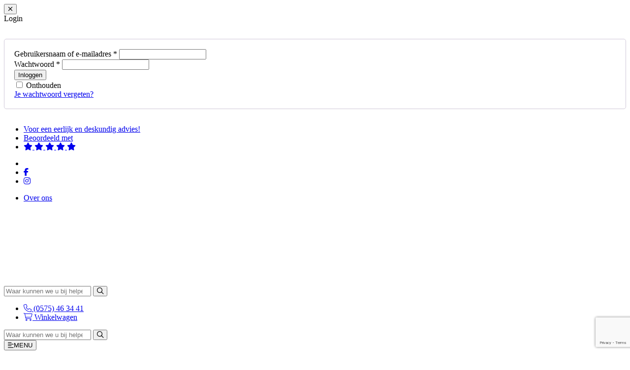

--- FILE ---
content_type: text/html; charset=UTF-8
request_url: https://vanslingerlandfietsen.nl/product-tag/liv-avail-advanced-pro-2
body_size: 14442
content:
<!doctype html>
<html lang="nl-NL">
  <head>
    <meta charset="utf-8">
    <meta http-equiv="x-ua-compatible" content="ie=edge">
    <meta name="viewport" content="width=device-width, initial-scale=1, shrink-to-fit=no">

    
    <meta name='robots' content='index, follow, max-image-preview:large, max-snippet:-1, max-video-preview:-1' />

<!-- Google Tag Manager for WordPress by gtm4wp.com -->
<script data-cfasync="false" data-pagespeed-no-defer>
	var gtm4wp_datalayer_name = "dataLayer";
	var dataLayer = dataLayer || [];
</script>
<!-- End Google Tag Manager for WordPress by gtm4wp.com -->
	<!-- This site is optimized with the Yoast SEO plugin v26.6 - https://yoast.com/wordpress/plugins/seo/ -->
	<title>Fietsen op kenmerk: LIV Avail Advanced Pro 2 - Van Slingerland Fietsen</title>
<link data-rocket-preload as="style" href="https://fonts.googleapis.com/css?family=Montserrat%3A300%2C300i%2C400%2C400i%2C500%2C500i%2C600%2C600i%2C700%2C700i%2C800%2C800i%2C900%2C900i&#038;display=swap" rel="preload">
<link href="https://fonts.googleapis.com/css?family=Montserrat%3A300%2C300i%2C400%2C400i%2C500%2C500i%2C600%2C600i%2C700%2C700i%2C800%2C800i%2C900%2C900i&#038;display=swap" media="print" onload="this.media=&#039;all&#039;" rel="stylesheet">
<noscript data-wpr-hosted-gf-parameters=""><link rel="stylesheet" href="https://fonts.googleapis.com/css?family=Montserrat%3A300%2C300i%2C400%2C400i%2C500%2C500i%2C600%2C600i%2C700%2C700i%2C800%2C800i%2C900%2C900i&#038;display=swap"></noscript>
	<link rel="canonical" href="https://vanslingerlandfietsen.nl/product-tag/liv-avail-advanced-pro-2" />
	<meta property="og:locale" content="nl_NL" />
	<meta property="og:type" content="article" />
	<meta property="og:title" content="Fietsen op kenmerk: LIV Avail Advanced Pro 2 - Van Slingerland Fietsen" />
	<meta property="og:url" content="https://vanslingerlandfietsen.nl/product-tag/liv-avail-advanced-pro-2" />
	<meta property="og:site_name" content="Van Slingerland Fietsen" />
	<meta property="og:image" content="https://vanslingerlandfietsen.nl/app/uploads/2019/03/van-slingerland-fietsen-og-image.png" />
	<meta property="og:image:width" content="1200" />
	<meta property="og:image:height" content="630" />
	<meta property="og:image:type" content="image/png" />
	<meta name="twitter:card" content="summary_large_image" />
	<script type="application/ld+json" class="yoast-schema-graph">{"@context":"https://schema.org","@graph":[{"@type":"CollectionPage","@id":"https://vanslingerlandfietsen.nl/product-tag/liv-avail-advanced-pro-2","url":"https://vanslingerlandfietsen.nl/product-tag/liv-avail-advanced-pro-2","name":"Fietsen op kenmerk: LIV Avail Advanced Pro 2 - Van Slingerland Fietsen","isPartOf":{"@id":"https://vanslingerlandfietsen.nl/#website"},"breadcrumb":{"@id":"https://vanslingerlandfietsen.nl/product-tag/liv-avail-advanced-pro-2#breadcrumb"},"inLanguage":"nl-NL"},{"@type":"BreadcrumbList","@id":"https://vanslingerlandfietsen.nl/product-tag/liv-avail-advanced-pro-2#breadcrumb","itemListElement":[{"@type":"ListItem","position":1,"name":"Home","item":"https://vanslingerlandfietsen.nl/"},{"@type":"ListItem","position":2,"name":"LIV Avail Advanced Pro 2"}]},{"@type":"WebSite","@id":"https://vanslingerlandfietsen.nl/#website","url":"https://vanslingerlandfietsen.nl/","name":"Van Slingerland Fietsen","description":"Specialist in race, MTB en e-bikes","publisher":{"@id":"https://vanslingerlandfietsen.nl/#organization"},"potentialAction":[{"@type":"SearchAction","target":{"@type":"EntryPoint","urlTemplate":"https://vanslingerlandfietsen.nl/?s={search_term_string}"},"query-input":{"@type":"PropertyValueSpecification","valueRequired":true,"valueName":"search_term_string"}}],"inLanguage":"nl-NL"},{"@type":"Organization","@id":"https://vanslingerlandfietsen.nl/#organization","name":"Van Slingerland Tweewielers","url":"https://vanslingerlandfietsen.nl/","logo":{"@type":"ImageObject","inLanguage":"nl-NL","@id":"https://vanslingerlandfietsen.nl/#/schema/logo/image/","url":"https://vanslingerlandfietsen.nl/app/uploads/2019/05/logo-vst-mollie.png","contentUrl":"https://vanslingerlandfietsen.nl/app/uploads/2019/05/logo-vst-mollie.png","width":640,"height":150,"caption":"Van Slingerland Tweewielers"},"image":{"@id":"https://vanslingerlandfietsen.nl/#/schema/logo/image/"},"sameAs":["https://www.facebook.com/vanslingerlandtweewielers/?ref=hl","https://www.instagram.com/pedrovansling/","https://www.youtube.com/channel/UCszXPdzmyg7Gv_759G8Ux3A"]}]}</script>
	<!-- / Yoast SEO plugin. -->


<link rel='dns-prefetch' href='//ajax.googleapis.com' />
<link rel='dns-prefetch' href='//kit.fontawesome.com' />
<link rel='dns-prefetch' href='//fonts.googleapis.com' />
<link href='https://fonts.gstatic.com' crossorigin rel='preconnect' />
<link rel="alternate" type="application/rss+xml" title="Van Slingerland Fietsen &raquo; LIV Avail Advanced Pro 2 Tag feed" href="https://vanslingerlandfietsen.nl/product-tag/liv-avail-advanced-pro-2/feed" />
<style id='wp-img-auto-sizes-contain-inline-css' type='text/css'>
img:is([sizes=auto i],[sizes^="auto," i]){contain-intrinsic-size:3000px 1500px}
/*# sourceURL=wp-img-auto-sizes-contain-inline-css */
</style>
<style id='wp-emoji-styles-inline-css' type='text/css'>

	img.wp-smiley, img.emoji {
		display: inline !important;
		border: none !important;
		box-shadow: none !important;
		height: 1em !important;
		width: 1em !important;
		margin: 0 0.07em !important;
		vertical-align: -0.1em !important;
		background: none !important;
		padding: 0 !important;
	}
/*# sourceURL=wp-emoji-styles-inline-css */
</style>
<link rel='stylesheet' id='wp-block-library-css' href='https://vanslingerlandfietsen.nl/wp/wp-includes/css/dist/block-library/style.min.css?ver=6.9' type='text/css' media='all' />
<link data-minify="1" rel='stylesheet' id='wc-blocks-style-css' href='https://vanslingerlandfietsen.nl/app/cache/min/1/app/plugins/woocommerce/assets/client/blocks/wc-blocks.css?ver=1767858547' type='text/css' media='all' />
<style id='global-styles-inline-css' type='text/css'>
:root{--wp--preset--aspect-ratio--square: 1;--wp--preset--aspect-ratio--4-3: 4/3;--wp--preset--aspect-ratio--3-4: 3/4;--wp--preset--aspect-ratio--3-2: 3/2;--wp--preset--aspect-ratio--2-3: 2/3;--wp--preset--aspect-ratio--16-9: 16/9;--wp--preset--aspect-ratio--9-16: 9/16;--wp--preset--color--black: #000000;--wp--preset--color--cyan-bluish-gray: #abb8c3;--wp--preset--color--white: #ffffff;--wp--preset--color--pale-pink: #f78da7;--wp--preset--color--vivid-red: #cf2e2e;--wp--preset--color--luminous-vivid-orange: #ff6900;--wp--preset--color--luminous-vivid-amber: #fcb900;--wp--preset--color--light-green-cyan: #7bdcb5;--wp--preset--color--vivid-green-cyan: #00d084;--wp--preset--color--pale-cyan-blue: #8ed1fc;--wp--preset--color--vivid-cyan-blue: #0693e3;--wp--preset--color--vivid-purple: #9b51e0;--wp--preset--gradient--vivid-cyan-blue-to-vivid-purple: linear-gradient(135deg,rgb(6,147,227) 0%,rgb(155,81,224) 100%);--wp--preset--gradient--light-green-cyan-to-vivid-green-cyan: linear-gradient(135deg,rgb(122,220,180) 0%,rgb(0,208,130) 100%);--wp--preset--gradient--luminous-vivid-amber-to-luminous-vivid-orange: linear-gradient(135deg,rgb(252,185,0) 0%,rgb(255,105,0) 100%);--wp--preset--gradient--luminous-vivid-orange-to-vivid-red: linear-gradient(135deg,rgb(255,105,0) 0%,rgb(207,46,46) 100%);--wp--preset--gradient--very-light-gray-to-cyan-bluish-gray: linear-gradient(135deg,rgb(238,238,238) 0%,rgb(169,184,195) 100%);--wp--preset--gradient--cool-to-warm-spectrum: linear-gradient(135deg,rgb(74,234,220) 0%,rgb(151,120,209) 20%,rgb(207,42,186) 40%,rgb(238,44,130) 60%,rgb(251,105,98) 80%,rgb(254,248,76) 100%);--wp--preset--gradient--blush-light-purple: linear-gradient(135deg,rgb(255,206,236) 0%,rgb(152,150,240) 100%);--wp--preset--gradient--blush-bordeaux: linear-gradient(135deg,rgb(254,205,165) 0%,rgb(254,45,45) 50%,rgb(107,0,62) 100%);--wp--preset--gradient--luminous-dusk: linear-gradient(135deg,rgb(255,203,112) 0%,rgb(199,81,192) 50%,rgb(65,88,208) 100%);--wp--preset--gradient--pale-ocean: linear-gradient(135deg,rgb(255,245,203) 0%,rgb(182,227,212) 50%,rgb(51,167,181) 100%);--wp--preset--gradient--electric-grass: linear-gradient(135deg,rgb(202,248,128) 0%,rgb(113,206,126) 100%);--wp--preset--gradient--midnight: linear-gradient(135deg,rgb(2,3,129) 0%,rgb(40,116,252) 100%);--wp--preset--font-size--small: 13px;--wp--preset--font-size--medium: 20px;--wp--preset--font-size--large: 36px;--wp--preset--font-size--x-large: 42px;--wp--preset--spacing--20: 0.44rem;--wp--preset--spacing--30: 0.67rem;--wp--preset--spacing--40: 1rem;--wp--preset--spacing--50: 1.5rem;--wp--preset--spacing--60: 2.25rem;--wp--preset--spacing--70: 3.38rem;--wp--preset--spacing--80: 5.06rem;--wp--preset--shadow--natural: 6px 6px 9px rgba(0, 0, 0, 0.2);--wp--preset--shadow--deep: 12px 12px 50px rgba(0, 0, 0, 0.4);--wp--preset--shadow--sharp: 6px 6px 0px rgba(0, 0, 0, 0.2);--wp--preset--shadow--outlined: 6px 6px 0px -3px rgb(255, 255, 255), 6px 6px rgb(0, 0, 0);--wp--preset--shadow--crisp: 6px 6px 0px rgb(0, 0, 0);}:where(.is-layout-flex){gap: 0.5em;}:where(.is-layout-grid){gap: 0.5em;}body .is-layout-flex{display: flex;}.is-layout-flex{flex-wrap: wrap;align-items: center;}.is-layout-flex > :is(*, div){margin: 0;}body .is-layout-grid{display: grid;}.is-layout-grid > :is(*, div){margin: 0;}:where(.wp-block-columns.is-layout-flex){gap: 2em;}:where(.wp-block-columns.is-layout-grid){gap: 2em;}:where(.wp-block-post-template.is-layout-flex){gap: 1.25em;}:where(.wp-block-post-template.is-layout-grid){gap: 1.25em;}.has-black-color{color: var(--wp--preset--color--black) !important;}.has-cyan-bluish-gray-color{color: var(--wp--preset--color--cyan-bluish-gray) !important;}.has-white-color{color: var(--wp--preset--color--white) !important;}.has-pale-pink-color{color: var(--wp--preset--color--pale-pink) !important;}.has-vivid-red-color{color: var(--wp--preset--color--vivid-red) !important;}.has-luminous-vivid-orange-color{color: var(--wp--preset--color--luminous-vivid-orange) !important;}.has-luminous-vivid-amber-color{color: var(--wp--preset--color--luminous-vivid-amber) !important;}.has-light-green-cyan-color{color: var(--wp--preset--color--light-green-cyan) !important;}.has-vivid-green-cyan-color{color: var(--wp--preset--color--vivid-green-cyan) !important;}.has-pale-cyan-blue-color{color: var(--wp--preset--color--pale-cyan-blue) !important;}.has-vivid-cyan-blue-color{color: var(--wp--preset--color--vivid-cyan-blue) !important;}.has-vivid-purple-color{color: var(--wp--preset--color--vivid-purple) !important;}.has-black-background-color{background-color: var(--wp--preset--color--black) !important;}.has-cyan-bluish-gray-background-color{background-color: var(--wp--preset--color--cyan-bluish-gray) !important;}.has-white-background-color{background-color: var(--wp--preset--color--white) !important;}.has-pale-pink-background-color{background-color: var(--wp--preset--color--pale-pink) !important;}.has-vivid-red-background-color{background-color: var(--wp--preset--color--vivid-red) !important;}.has-luminous-vivid-orange-background-color{background-color: var(--wp--preset--color--luminous-vivid-orange) !important;}.has-luminous-vivid-amber-background-color{background-color: var(--wp--preset--color--luminous-vivid-amber) !important;}.has-light-green-cyan-background-color{background-color: var(--wp--preset--color--light-green-cyan) !important;}.has-vivid-green-cyan-background-color{background-color: var(--wp--preset--color--vivid-green-cyan) !important;}.has-pale-cyan-blue-background-color{background-color: var(--wp--preset--color--pale-cyan-blue) !important;}.has-vivid-cyan-blue-background-color{background-color: var(--wp--preset--color--vivid-cyan-blue) !important;}.has-vivid-purple-background-color{background-color: var(--wp--preset--color--vivid-purple) !important;}.has-black-border-color{border-color: var(--wp--preset--color--black) !important;}.has-cyan-bluish-gray-border-color{border-color: var(--wp--preset--color--cyan-bluish-gray) !important;}.has-white-border-color{border-color: var(--wp--preset--color--white) !important;}.has-pale-pink-border-color{border-color: var(--wp--preset--color--pale-pink) !important;}.has-vivid-red-border-color{border-color: var(--wp--preset--color--vivid-red) !important;}.has-luminous-vivid-orange-border-color{border-color: var(--wp--preset--color--luminous-vivid-orange) !important;}.has-luminous-vivid-amber-border-color{border-color: var(--wp--preset--color--luminous-vivid-amber) !important;}.has-light-green-cyan-border-color{border-color: var(--wp--preset--color--light-green-cyan) !important;}.has-vivid-green-cyan-border-color{border-color: var(--wp--preset--color--vivid-green-cyan) !important;}.has-pale-cyan-blue-border-color{border-color: var(--wp--preset--color--pale-cyan-blue) !important;}.has-vivid-cyan-blue-border-color{border-color: var(--wp--preset--color--vivid-cyan-blue) !important;}.has-vivid-purple-border-color{border-color: var(--wp--preset--color--vivid-purple) !important;}.has-vivid-cyan-blue-to-vivid-purple-gradient-background{background: var(--wp--preset--gradient--vivid-cyan-blue-to-vivid-purple) !important;}.has-light-green-cyan-to-vivid-green-cyan-gradient-background{background: var(--wp--preset--gradient--light-green-cyan-to-vivid-green-cyan) !important;}.has-luminous-vivid-amber-to-luminous-vivid-orange-gradient-background{background: var(--wp--preset--gradient--luminous-vivid-amber-to-luminous-vivid-orange) !important;}.has-luminous-vivid-orange-to-vivid-red-gradient-background{background: var(--wp--preset--gradient--luminous-vivid-orange-to-vivid-red) !important;}.has-very-light-gray-to-cyan-bluish-gray-gradient-background{background: var(--wp--preset--gradient--very-light-gray-to-cyan-bluish-gray) !important;}.has-cool-to-warm-spectrum-gradient-background{background: var(--wp--preset--gradient--cool-to-warm-spectrum) !important;}.has-blush-light-purple-gradient-background{background: var(--wp--preset--gradient--blush-light-purple) !important;}.has-blush-bordeaux-gradient-background{background: var(--wp--preset--gradient--blush-bordeaux) !important;}.has-luminous-dusk-gradient-background{background: var(--wp--preset--gradient--luminous-dusk) !important;}.has-pale-ocean-gradient-background{background: var(--wp--preset--gradient--pale-ocean) !important;}.has-electric-grass-gradient-background{background: var(--wp--preset--gradient--electric-grass) !important;}.has-midnight-gradient-background{background: var(--wp--preset--gradient--midnight) !important;}.has-small-font-size{font-size: var(--wp--preset--font-size--small) !important;}.has-medium-font-size{font-size: var(--wp--preset--font-size--medium) !important;}.has-large-font-size{font-size: var(--wp--preset--font-size--large) !important;}.has-x-large-font-size{font-size: var(--wp--preset--font-size--x-large) !important;}
/*# sourceURL=global-styles-inline-css */
</style>

<style id='classic-theme-styles-inline-css' type='text/css'>
/*! This file is auto-generated */
.wp-block-button__link{color:#fff;background-color:#32373c;border-radius:9999px;box-shadow:none;text-decoration:none;padding:calc(.667em + 2px) calc(1.333em + 2px);font-size:1.125em}.wp-block-file__button{background:#32373c;color:#fff;text-decoration:none}
/*# sourceURL=/wp-includes/css/classic-themes.min.css */
</style>
<link data-minify="1" rel='stylesheet' id='woocommerce-layout-css' href='https://vanslingerlandfietsen.nl/app/cache/min/1/app/plugins/woocommerce/assets/css/woocommerce-layout.css?ver=1767858547' type='text/css' media='all' />
<link data-minify="1" rel='stylesheet' id='woocommerce-smallscreen-css' href='https://vanslingerlandfietsen.nl/app/cache/min/1/app/plugins/woocommerce/assets/css/woocommerce-smallscreen.css?ver=1767858547' type='text/css' media='only screen and (max-width: 768px)' />
<link data-minify="1" rel='stylesheet' id='woocommerce-general-css' href='https://vanslingerlandfietsen.nl/app/cache/min/1/app/plugins/woocommerce/assets/css/woocommerce.css?ver=1767858547' type='text/css' media='all' />
<style id='woocommerce-inline-inline-css' type='text/css'>
.woocommerce form .form-row .required { visibility: visible; }
/*# sourceURL=woocommerce-inline-inline-css */
</style>
<link rel='stylesheet' id='mollie-applepaydirect-css' href='https://vanslingerlandfietsen.nl/app/plugins/mollie-payments-for-woocommerce/public/css/mollie-applepaydirect.min.css?ver=1761554028' type='text/css' media='screen' />
<link data-minify="1" rel='stylesheet' id='app/0-css' href='https://vanslingerlandfietsen.nl/app/cache/min/1/app/themes/vanslingerland-theme/public/css/app.792a53.css?ver=1767858547' type='text/css' media='all' />

<style id='rocket-lazyload-inline-css' type='text/css'>
.rll-youtube-player{position:relative;padding-bottom:56.23%;height:0;overflow:hidden;max-width:100%;}.rll-youtube-player:focus-within{outline: 2px solid currentColor;outline-offset: 5px;}.rll-youtube-player iframe{position:absolute;top:0;left:0;width:100%;height:100%;z-index:100;background:0 0}.rll-youtube-player img{bottom:0;display:block;left:0;margin:auto;max-width:100%;width:100%;position:absolute;right:0;top:0;border:none;height:auto;-webkit-transition:.4s all;-moz-transition:.4s all;transition:.4s all}.rll-youtube-player img:hover{-webkit-filter:brightness(75%)}.rll-youtube-player .play{height:100%;width:100%;left:0;top:0;position:absolute;background:url(https://vanslingerlandfietsen.nl/app/plugins/wp-rocket/assets/img/youtube.png) no-repeat center;background-color: transparent !important;cursor:pointer;border:none;}
/*# sourceURL=rocket-lazyload-inline-css */
</style>
<script data-minify="1" type="text/javascript" src="https://vanslingerlandfietsen.nl/app/cache/min/1/ajax/libs/jquery/3.7.1/jquery.min.js?ver=1767858547" id="jquery-js"></script>
<script type="text/javascript" src="https://vanslingerlandfietsen.nl/app/plugins/woocommerce/assets/js/jquery-blockui/jquery.blockUI.min.js?ver=2.7.0-wc.10.4.3" id="wc-jquery-blockui-js" defer="defer" data-wp-strategy="defer"></script>
<script type="text/javascript" id="wc-add-to-cart-js-extra">
/* <![CDATA[ */
var wc_add_to_cart_params = {"ajax_url":"/wp/wp-admin/admin-ajax.php","wc_ajax_url":"/?wc-ajax=%%endpoint%%","i18n_view_cart":"Bekijk winkelwagen","cart_url":"https://vanslingerlandfietsen.nl/winkelwagen","is_cart":"","cart_redirect_after_add":"no"};
//# sourceURL=wc-add-to-cart-js-extra
/* ]]> */
</script>
<script type="text/javascript" src="https://vanslingerlandfietsen.nl/app/plugins/woocommerce/assets/js/frontend/add-to-cart.min.js?ver=10.4.3" id="wc-add-to-cart-js" defer="defer" data-wp-strategy="defer"></script>
<script type="text/javascript" src="https://vanslingerlandfietsen.nl/app/plugins/woocommerce/assets/js/js-cookie/js.cookie.min.js?ver=2.1.4-wc.10.4.3" id="wc-js-cookie-js" defer="defer" data-wp-strategy="defer"></script>
<script type="text/javascript" id="woocommerce-js-extra">
/* <![CDATA[ */
var woocommerce_params = {"ajax_url":"/wp/wp-admin/admin-ajax.php","wc_ajax_url":"/?wc-ajax=%%endpoint%%","i18n_password_show":"Wachtwoord weergeven","i18n_password_hide":"Wachtwoord verbergen"};
//# sourceURL=woocommerce-js-extra
/* ]]> */
</script>
<script type="text/javascript" src="https://vanslingerlandfietsen.nl/app/plugins/woocommerce/assets/js/frontend/woocommerce.min.js?ver=10.4.3" id="woocommerce-js" defer="defer" data-wp-strategy="defer"></script>
<script type="text/javascript" src="https://kit.fontawesome.com/5a72d3e2aa.js?ver=6.9" id="fa-js" data-rocket-defer defer></script>
<link rel="https://api.w.org/" href="https://vanslingerlandfietsen.nl/wp-json/" /><link rel="alternate" title="JSON" type="application/json" href="https://vanslingerlandfietsen.nl/wp-json/wp/v2/product_tag/1225" /><link rel="EditURI" type="application/rsd+xml" title="RSD" href="https://vanslingerlandfietsen.nl/wp/xmlrpc.php?rsd" />
<meta name="generator" content="WordPress 6.9" />
<meta name="generator" content="WooCommerce 10.4.3" />

<!-- Google Tag Manager for WordPress by gtm4wp.com -->
<!-- GTM Container placement set to automatic -->
<script data-cfasync="false" data-pagespeed-no-defer>
	var dataLayer_content = {"pagePostType":false,"pagePostType2":"tax-","pageCategory":[]};
	dataLayer.push( dataLayer_content );
</script>
<script data-cfasync="false" data-pagespeed-no-defer>
(function(w,d,s,l,i){w[l]=w[l]||[];w[l].push({'gtm.start':
new Date().getTime(),event:'gtm.js'});var f=d.getElementsByTagName(s)[0],
j=d.createElement(s),dl=l!='dataLayer'?'&l='+l:'';j.async=true;j.src=
'//www.googletagmanager.com/gtm.js?id='+i+dl;f.parentNode.insertBefore(j,f);
})(window,document,'script','dataLayer','GTM-W8W34GT');
</script>
<!-- End Google Tag Manager for WordPress by gtm4wp.com -->	<noscript><style>.woocommerce-product-gallery{ opacity: 1 !important; }</style></noscript>
	<style type="text/css">.recentcomments a{display:inline !important;padding:0 !important;margin:0 !important;}</style><link rel="icon" href="https://vanslingerlandfietsen.nl/app/uploads/2019/03/cropped-favicon-van-slingerland-fietsen-32x32.png" sizes="32x32" />
<link rel="icon" href="https://vanslingerlandfietsen.nl/app/uploads/2019/03/cropped-favicon-van-slingerland-fietsen-192x192.png" sizes="192x192" />
<link rel="apple-touch-icon" href="https://vanslingerlandfietsen.nl/app/uploads/2019/03/cropped-favicon-van-slingerland-fietsen-180x180.png" />
<meta name="msapplication-TileImage" content="https://vanslingerlandfietsen.nl/app/uploads/2019/03/cropped-favicon-van-slingerland-fietsen-270x270.png" />
<noscript><style id="rocket-lazyload-nojs-css">.rll-youtube-player, [data-lazy-src]{display:none !important;}</style></noscript><meta name="generator" content="WP Rocket 3.20.3" data-wpr-features="wpr_defer_js wpr_minify_js wpr_lazyload_images wpr_lazyload_iframes wpr_minify_css wpr_desktop" /></head>
  <body class="archive tax-product_tag term-liv-avail-advanced-pro-2 term-1225 wp-theme-vanslingerland-theme theme-vanslingerland-theme woocommerce woocommerce-page woocommerce-no-js">
        <div data-rocket-location-hash="60ba900c9ef7e0db06a338b7644cd9cb" class="modal modal-login fade" id="loginModal" tabindex="-1" role="dialog" aria-labelledby="loginModal" aria-hidden="true">
    <div data-rocket-location-hash="161212d05567da321295c97b6efd1e27" class="modal-dialog" role="document">
        <div data-rocket-location-hash="951856d81f97d8d18725c1ec278a4451" class="modal-content">
            <button type="button" class="modal-tab-close" data-dismiss="modal" aria-label="Close">
                <i class="far fa-times"></i>
            </button>
            <div class="modal-tabs">
                <div class="modal-tab-btn active  bg-primary color-white " data-tab="login-tab">Login</div>
                            </div>
            <div class="modal-tab-body">
                <div class="modal-tab modal-tab-content active" data-tab="login-tab">
                    <div class="woocommerce-notices-wrapper"></div>                    <form method="post" class="woocommerce-form woocommerce-form-login login">

                        
                        <div class="form-group">
                            <label for="username">Gebruikersnaam of e-mailadres&nbsp;<span class="text-danger">*</span></label>
                            <input type="text" class="form-control" name="username" id="username" autocomplete="username" value="" required />                        </div>
                        <div class="form-group">
                            <label for="password">Wachtwoord&nbsp;<span class="text-danger">*</span></label>
                            <input class="form-control" type="password" name="password" id="password" autocomplete="current-password" required>
                        </div>

                        
                        <input type="hidden" id="woocommerce-login-nonce" name="woocommerce-login-nonce" value="2dfb9b0509" /><input type="hidden" name="_wp_http_referer" value="/product-tag/liv-avail-advanced-pro-2" />
                        <button type="submit" class="btn btn-lg btn-success btn-block no-border mb-3" name="login" value="Inloggen">Inloggen</button>

                        <div class="remember-checkbox mb-3">
                            <div class="form-check">
                                <input class="form-check-input" type="checkbox" value="forever" name="rememberme" id="rememberme">
                                <label class="form-check-label" for="rememberme">
                                    Onthouden                                </label>
                            </div>
                        </div>
                        <a href="https://vanslingerlandfietsen.nl/mijn-account/wachtwoord-vergeten" title="Je wachtwoord vergeten?">Je wachtwoord vergeten?</a>
                    </form>
                </div>
                            </div>
        </div>
    </div>
</div>    <header data-rocket-location-hash="3a4027665ad9f2367bf741c48b492afd" class="header">
    <div data-rocket-location-hash="727d4ab5c0cc991f54664229fc36f388" class="topbar">
        <div data-rocket-location-hash="c2b2a1461d8b94e639cd80a05325878c" class="container">
            <div class="row">
                <div class="col-md-6 col-lg-8">
                    <ul class="list-inline mb-0 float-left">
                        <li class="list-inline-item">
                            <a href="/voor-een-eerlijk-en-deskundig-advies" class="slogan" title="Voor een eerlijk en deskundig advies!">Voor een eerlijk en deskundig advies!</a>
                        </li>
                        <li class="list-inline-item font-size-smaller ml-sm-3 ml-md-0 ml-xl-3 d-sm-inline-block d-xl-inline-block">
    <a href="/klantbeoordelingen" title="Klantbeoordelingen" class="rating">Beoordeeld met</a>
</li>
<li class="list-inline-item font-size-smaller d-sm-inline-block d-xl-inline-block ml-2">
    <a href="/klantbeoordelingen" title="Klantbeoordelingen" class="rating">
                    <i class="fas fa-star color-orange"></i>
                    <i class="fas fa-star color-orange"></i>
                    <i class="fas fa-star color-orange"></i>
                    <i class="fas fa-star color-orange"></i>
                    <i class="fas fa-star color-orange"></i>
            </a>
</li>                    </ul>
                </div>
                <div class="d-none d-md-block col-md-6 col-lg-4">
                    <ul class="list-inline mb-0 ml-3 float-right">
                        <li class="list-inline-item">
                            <a href="#" title="Wat vinden klanten van ons?" target="_blank">

                            </a>
                        </li>
                                                    <li class="list-inline-item ml-2">
                                <a href="https://www.facebook.com/VanSlingerlandFietsen" title="Volg ons op Facebook" target="_blank">
                                    <i class="fab fa-facebook-f font-size-big vm"></i>
                                </a>
                            </li>
                                                                            <li class="list-inline-item ml-2">
                                <a href="https://www.instagram.com/vanslingerlandsportbikes/" title="Volg ons op Instagram" target="_blank">
                                    <i class="fab fa-instagram font-size-big vm"></i>
                                </a>
                            </li>
                                                                                            </ul>
                                        <nav class="float-right">
                                                    <div class="menu-topmenu-container"><ul id="menu-topmenu" class="list-inline mb-0 text-right"><li id="menu-item-11" class="menu-item menu-item-type-custom menu-item-object-custom menu-item-11"><a href="/over-ons">Over ons</a></li>
</ul></div>
                                            </nav>
                </div>
            </div>
        </div>
    </div>
    <div class="nav-container pb-3 pb-md-4">
        <div class="container">
            <div class="row">
                <div class="col-12 col-sm-8 col-md-5 col-lg-4 col-xl-4">
                    <a href="/" title="Van Slingerland Fietsen">
                        <img src="data:image/svg+xml,%3Csvg%20xmlns='http://www.w3.org/2000/svg'%20viewBox='0%200%200%200'%3E%3C/svg%3E" class="logo img-fluid" alt="Van Slingerland Fietsen" data-lazy-src="https://vanslingerlandfietsen.nl/app/themes/vanslingerland-theme/public/images/logo.dbe71b.svg"><noscript><img src="https://vanslingerlandfietsen.nl/app/themes/vanslingerland-theme/public/images/logo.dbe71b.svg" class="logo img-fluid" alt="Van Slingerland Fietsen"></noscript>
                    </a>
                </div>
                <div class="d-none d-md-block col-md-5 col-lg-3 col-xl-4">
                    <form action="/" method="GET" class="form-inline position-relative">
                        <input type="search" class="form-control w-100" name="s" value="" placeholder="Waar kunnen we u bij helpen?">
                        <button type="submit" class="position-absolute button-search d-none d-xl-block">
                            <i class="far fa-search font-size-big vm color-primary"></i>
                        </button>
                    </form>
                </div>



                <div class="col-12 col-sm-4 col-md-2 col-lg-5 col-xl-4">
                    <div class="phone-account">
                        <ul class="list-inline mb-0 text-left text-sm-right">
                                                            <li class="list-inline-item d-none d-sm-inline-block">
                                    <a href="tel:+31575463441">
                                        <i class="fal fa-phone mr-2 font-size-biggest vm"></i>
                                        <span class="d-none d-lg-inline-block">(0575) 46 34 41</span>
                                    </a>
                                </li>
                                                        <li class="list-inline-item d-none d-sm-inline-block">
                                <a href="https://vanslingerlandfietsen.nl/winkelwagen" title="Bekijk uw bestelling" class="cart-totals-item">
                                    <span class="badge badge-pill badge-danger badge-cart-counter"></span>
                                    <i class="fal fa-shopping-cart mr-2 font-size-biggest vm"></i>
                                    <span class="d-none d-lg-inline-block">Winkelwagen</span>
                                </a>
                            </li>
                        </ul>
                    </div>
                </div>
            </div>
            <div class="row mt-3 mt-md-0">
                <div class="col-12 d-md-none">
                    <form action="/" method="GET" class="form-inline position-relative">
                        <input type="search" class="form-control search-navbar w-100" name="s" value="" placeholder="Waar kunnen we u bij helpen?">
                        <button type="submit" class="position-absolute button-search">
                            <i class="far fa-search font-size-big vm color-primary"></i>
                        </button>
                    </form>
                </div>
            </div>
        </div>
    </div>
    <div class="nav-container-primary">
        <div class="container">
            <div class="row">
                <div class="col-12">
                    <nav class="navbar navbar-expand-lg">
                        <button class="navbar-toggler" type="button" onclick="toggleMenu()">
                            <i class="far fa-align-left mr-2"></i>MENU
                        </button>
                                                    <div id="navbarHeader" class="collapse navbar-collapse"><ul id="menu-hoofdmenu" class="navbar-nav"><li id="menu-item-1464" class="menu-item menu-item-type-taxonomy menu-item-object-product_cat menu-item-has-children menu-item-1464 nav-item dropdown megamenu-li"><a href="https://vanslingerlandfietsen.nl/product-categorie/fietsen" class="nav-link dropdown-toggle" data-toggle="dropdown" aria-expanded="false">Fietsen</a>
<div class="dropdown-menu megamenu">
<div class="row">
<div class="col-12 col-md-6 col-lg-3"><h6>Fietsen</h6><a href="https://vanslingerlandfietsen.nl/product-categorie/fietsen/racefietsen" class=" dropdown-item">Racefietsen</a><a href="https://vanslingerlandfietsen.nl/product-categorie/fietsen/mountainbikes" class=" dropdown-item">Mountainbikes</a><a href="https://vanslingerlandfietsen.nl/product-categorie/fietsen/elektrische-fietsen" class=" dropdown-item">Elektrische fietsen</a><a href="https://vanslingerlandfietsen.nl/product-categorie/fietsen/sportieve-elektrische-fiets" class=" dropdown-item">Sportieve elektrische fietsen</a><a href="https://vanslingerlandfietsen.nl/product-categorie/fietsen/toerfietsen" class=" dropdown-item">Toerfietsen</a>	</div>
<div class="col-12 col-md-6 col-lg-3"><h6> </h6><a href="https://vanslingerlandfietsen.nl/product-categorie/fietsen/stadsfietsen" class=" dropdown-item">Stadsfietsen</a><a href="https://vanslingerlandfietsen.nl/product-categorie/fietsen/transportfietsen" class=" dropdown-item">Transportfietsen</a><a href="https://vanslingerlandfietsen.nl/product-categorie/fietsen/trekkingfietsen" class=" dropdown-item">Trekkingfietsen</a><a href="https://vanslingerlandfietsen.nl/product-categorie/fietsen/cyclocross" class=" dropdown-item">Cyclocross</a><a href="https://vanslingerlandfietsen.nl/product-categorie/fietsen/liv-damesfietsen" class=" dropdown-item">LIV / Damesfietsen</a>	</div>
<div class="col-12 col-md-6 col-lg-3"><h6> </h6><a href="https://vanslingerlandfietsen.nl/product-categorie/fietsen/gravelbikes" class=" dropdown-item">Gravelbikes</a><a href="https://vanslingerlandfietsen.nl/product-categorie/fietsen/crosshybride" class=" dropdown-item">Crosshybride</a><a href="https://vanslingerlandfietsen.nl/product-categorie/fietsen/sale" class=" dropdown-item">Sale fietsen</a><a href="https://vanslingerlandfietsen.nl/product-categorie/fietsen/gebruikte-fietsen" class=" dropdown-item">Gebruikte fietsen</a>	</div>
</div>
</li>
<li id="menu-item-1482" class="menu-item menu-item-type-taxonomy menu-item-object-product_cat menu-item-1482 nav-item"><a href="https://vanslingerlandfietsen.nl/product-categorie/onderdelen">Onderdelen</a></li>
<li id="menu-item-1537" class="menu-item menu-item-type-post_type menu-item-object-page menu-item-1537 nav-item"><a href="https://vanslingerlandfietsen.nl/merken">Merken</a></li>
<li id="menu-item-145" class="menu-item menu-item-type-post_type menu-item-object-page menu-item-145 nav-item"><a href="https://vanslingerlandfietsen.nl/onderhoud">Onderhoud</a></li>
<li id="menu-item-11368" class="menu-item menu-item-type-post_type menu-item-object-page menu-item-11368 nav-item"><a href="https://vanslingerlandfietsen.nl/bikefit">Bikefit</a></li>
</ul></div>
                                                <ul class="list-inline mb-0 text-right">
                                                            <li class="list-inline-item d-xl-inline-block">
                                    <a href="#" data-toggle="modal" data-target="#loginModal" class="color-white" title="Inloggen"><i class="fal fa-user mr-sm-2 font-size-big font-size-sm-regular"></i><span class="d-none d-sm-inline-block d-lg-none d-xl-inline-block">Inloggen</span></a>
                                </li>
                                                        <li class="list-inline-item d-sm-none">
                                <span class="badge badge-pill badge-danger badge-cart-counter"></span>
                                <a href="https://vanslingerlandfietsen.nl/winkelwagen" class="color-white"><i class="fal fa-shopping-cart mr-2 font-size-big font-size-sm-regular"></i></a>
                            </li>
                            <li class="list-inline-item">
                                <a href="/contact" title="Contact" class="btn btn-sm btn-success no-border arrow-right">Contact</a>
                            </li>
                        </ul>
                    </nav>
                </div>
            </div>
        </div>
    </div>
</header>
<div class="container">
    <div class="row">
        <div class="col">
            <div class="woocommerce-notices-wrapper"></div>        </div>
    </div>
</div>
    <div class="section-usps">
        <div class="container">
            <div class="row">
                <div class="col">
                    <ul class="list-inline mb-0">
                                                    <li class="list-inline-item">
                                <a href="/over-ons"><i class="fal fa-user-cog mr-2"></i>Snelle reparatie service</a>
                            </li>
                                                    <li class="list-inline-item">
                                <a href="/over-ons"><i class="fal fa-user-check mr-2"></i>Persoonlijke aandacht</a>
                            </li>
                                                    <li class="list-inline-item">
                                <a href="/over-ons"><i class="fal fa-bicycle mr-2"></i>Ruim 200 fietsen rijklaar</a>
                            </li>
                                                    <li class="list-inline-item">
                                <a href="/over-ons"><i class="fal fa-comment-check mr-2"></i>Advies op maat</a>
                            </li>
                                            </ul>
                </div>
            </div>
        </div>
    </div>
<nav class="navbar-left d-lg-none" id="navbar-left-container">
    <header class="nav-header">
        <span class="menu">Menu</span>
        <button class="btn btn-sm" onclick="toggleMenu()"><i class="far fa-times"></i></button>
    </header>
            <div class="mr-auto"><ul id="menu-hoofdmenu-1" class="navbar-nav mr-auto"><li class="menu-item menu-item-type-taxonomy menu-item-object-product_cat menu-item-has-children menu-item-1464 nav-item dropdown megamenu-li"><a href="https://vanslingerlandfietsen.nl/product-categorie/fietsen" class="nav-link dropdown-toggle" data-toggle="dropdown" aria-expanded="false">Fietsen</a>
<div class="dropdown-menu megamenu">
<div class="row">
<div class="col-12 col-md-6 col-lg-3"><h6>Fietsen</h6><a href="https://vanslingerlandfietsen.nl/product-categorie/fietsen/racefietsen" class=" dropdown-item">Racefietsen</a><a href="https://vanslingerlandfietsen.nl/product-categorie/fietsen/mountainbikes" class=" dropdown-item">Mountainbikes</a><a href="https://vanslingerlandfietsen.nl/product-categorie/fietsen/elektrische-fietsen" class=" dropdown-item">Elektrische fietsen</a><a href="https://vanslingerlandfietsen.nl/product-categorie/fietsen/sportieve-elektrische-fiets" class=" dropdown-item">Sportieve elektrische fietsen</a><a href="https://vanslingerlandfietsen.nl/product-categorie/fietsen/toerfietsen" class=" dropdown-item">Toerfietsen</a>	</div>
<div class="col-12 col-md-6 col-lg-3"><h6> </h6><a href="https://vanslingerlandfietsen.nl/product-categorie/fietsen/stadsfietsen" class=" dropdown-item">Stadsfietsen</a><a href="https://vanslingerlandfietsen.nl/product-categorie/fietsen/transportfietsen" class=" dropdown-item">Transportfietsen</a><a href="https://vanslingerlandfietsen.nl/product-categorie/fietsen/trekkingfietsen" class=" dropdown-item">Trekkingfietsen</a><a href="https://vanslingerlandfietsen.nl/product-categorie/fietsen/cyclocross" class=" dropdown-item">Cyclocross</a><a href="https://vanslingerlandfietsen.nl/product-categorie/fietsen/liv-damesfietsen" class=" dropdown-item">LIV / Damesfietsen</a>	</div>
<div class="col-12 col-md-6 col-lg-3"><h6> </h6><a href="https://vanslingerlandfietsen.nl/product-categorie/fietsen/gravelbikes" class=" dropdown-item">Gravelbikes</a><a href="https://vanslingerlandfietsen.nl/product-categorie/fietsen/crosshybride" class=" dropdown-item">Crosshybride</a><a href="https://vanslingerlandfietsen.nl/product-categorie/fietsen/sale" class=" dropdown-item">Sale fietsen</a><a href="https://vanslingerlandfietsen.nl/product-categorie/fietsen/gebruikte-fietsen" class=" dropdown-item">Gebruikte fietsen</a>	</div>
</div>
</li>
<li class="menu-item menu-item-type-taxonomy menu-item-object-product_cat menu-item-1482 nav-item"><a href="https://vanslingerlandfietsen.nl/product-categorie/onderdelen">Onderdelen</a></li>
<li class="menu-item menu-item-type-post_type menu-item-object-page menu-item-1537 nav-item"><a href="https://vanslingerlandfietsen.nl/merken">Merken</a></li>
<li class="menu-item menu-item-type-post_type menu-item-object-page menu-item-145 nav-item"><a href="https://vanslingerlandfietsen.nl/onderhoud">Onderhoud</a></li>
<li class="menu-item menu-item-type-post_type menu-item-object-page menu-item-11368 nav-item"><a href="https://vanslingerlandfietsen.nl/bikefit">Bikefit</a></li>
</ul></div>
    </nav>
    <div class="wrap" role="document">
      <div class="content  container pb-5 ">
        <main class="main">
              <div id="primary" class="content-area"><main id="main" class="site-main" role="main"><div class="clearfix pt-2 pb-2 mb-3"><p id="breadcrumbs" class="font-size-small mb-0 color-secondary"><span><span><a href="https://vanslingerlandfietsen.nl/">Home</a></span> / <span class="breadcrumb_last" aria-current="page">LIV Avail Advanced Pro 2</span></span></p></div>    
    <div class="container">
        <div class="pt-4 pb-5 section-category">
            <div class="row">
                <div class="col-lg-4 col-xl-3 col-xxl-4">
                    <div class="category-filter">
    <div class="row">
        <div class="col-6 col-lg-12">
            <h4 class="color-primary-dark mb-3 mb-lg-0"><i class="fal fa-sliders-h mr-3"></i>Filteren</h4>
        </div>
        <div class="col-6 d-lg-none text-right">
            <button onclick="toggleFilterMenu()" class="btn btn-sm btn-success no-border btn-filters">Toon filters</button>
        </div>
    </div>
    <div class="accordion text-body pb-7 pb-lg-0" id="accordion-filter">
        <h4 class="color-primary-dark mb-3 d-lg-none"><i class="fal fa-sliders-h mr-3"></i>Filteren</h4>
        <button class="btn btn-md btn-close-nav d-lg-none" onclick="toggleFilterMenu()"><i class="fal fa-times"></i></button>
        
                    <hr class="hr-light">
            <div class="card">
                <a data-toggle="collapse" href="#brand" class="nav-link px-0 pt-1 pb-0  collapsed " aria-expanded="false">
                    <div class="accordion-toggle d-flex align-items-center justify-content-between mb-2">
                        <span>Merk</span>
                    </div>
                </a>
                <div id="brand" class="collapse ">
                    <ul class="products-filter-options list-group list-group-flush">
                                                    <li class="list-group-item">
                                <div class="custom-control custom-checkbox">
                                    <input type="checkbox" class="custom-control-input products-filter-option" data-pa="merk" id="bmc" >
                                    <label class="custom-control-label" for="bmc">BMC</label>
                                </div>
                            </li>
                                                    <li class="list-group-item">
                                <div class="custom-control custom-checkbox">
                                    <input type="checkbox" class="custom-control-input products-filter-option" data-pa="merk" id="cannondale" >
                                    <label class="custom-control-label" for="cannondale">Cannondale</label>
                                </div>
                            </li>
                                                    <li class="list-group-item">
                                <div class="custom-control custom-checkbox">
                                    <input type="checkbox" class="custom-control-input products-filter-option" data-pa="merk" id="colnago" >
                                    <label class="custom-control-label" for="colnago">Colnago</label>
                                </div>
                            </li>
                                                    <li class="list-group-item">
                                <div class="custom-control custom-checkbox">
                                    <input type="checkbox" class="custom-control-input products-filter-option" data-pa="merk" id="factor-bikes" >
                                    <label class="custom-control-label" for="factor-bikes">Factor Bikes</label>
                                </div>
                            </li>
                                                    <li class="list-group-item">
                                <div class="custom-control custom-checkbox">
                                    <input type="checkbox" class="custom-control-input products-filter-option" data-pa="merk" id="giant" >
                                    <label class="custom-control-label" for="giant">Giant fietsen</label>
                                </div>
                            </li>
                                                    <li class="list-group-item">
                                <div class="custom-control custom-checkbox">
                                    <input type="checkbox" class="custom-control-input products-filter-option" data-pa="merk" id="liv" >
                                    <label class="custom-control-label" for="liv">LIV fietsen</label>
                                </div>
                            </li>
                                                    <li class="list-group-item">
                                <div class="custom-control custom-checkbox">
                                    <input type="checkbox" class="custom-control-input products-filter-option" data-pa="merk" id="rih" >
                                    <label class="custom-control-label" for="rih">RIH fietsen</label>
                                </div>
                            </li>
                                                    <li class="list-group-item">
                                <div class="custom-control custom-checkbox">
                                    <input type="checkbox" class="custom-control-input products-filter-option" data-pa="merk" id="rockshox" >
                                    <label class="custom-control-label" for="rockshox">RockShox</label>
                                </div>
                            </li>
                                                    <li class="list-group-item">
                                <div class="custom-control custom-checkbox">
                                    <input type="checkbox" class="custom-control-input products-filter-option" data-pa="merk" id="rocky-mountain" >
                                    <label class="custom-control-label" for="rocky-mountain">Rocky Mountain</label>
                                </div>
                            </li>
                                                    <li class="list-group-item">
                                <div class="custom-control custom-checkbox">
                                    <input type="checkbox" class="custom-control-input products-filter-option" data-pa="merk" id="scott" >
                                    <label class="custom-control-label" for="scott">SCOTT</label>
                                </div>
                            </li>
                                                    <li class="list-group-item">
                                <div class="custom-control custom-checkbox">
                                    <input type="checkbox" class="custom-control-input products-filter-option" data-pa="merk" id="specialized" >
                                    <label class="custom-control-label" for="specialized">Specialized</label>
                                </div>
                            </li>
                                                    <li class="list-group-item">
                                <div class="custom-control custom-checkbox">
                                    <input type="checkbox" class="custom-control-input products-filter-option" data-pa="merk" id="sworks" >
                                    <label class="custom-control-label" for="sworks">sworks</label>
                                </div>
                            </li>
                                                    <li class="list-group-item">
                                <div class="custom-control custom-checkbox">
                                    <input type="checkbox" class="custom-control-input products-filter-option" data-pa="merk" id="trek" >
                                    <label class="custom-control-label" for="trek">Trek</label>
                                </div>
                            </li>
                                            </ul>
                </div>
            </div>
        
                
        <hr class="hr-light mb-5">
        <div class="row">
        <div class="col-6 col-xxl-4">
            <img src="data:image/svg+xml,%3Csvg%20xmlns='http://www.w3.org/2000/svg'%20viewBox='0%200%200%200'%3E%3C/svg%3E" alt="We helpen u graag!" class="rounded-circle img-fluid mb-4 mb-xxl-0" data-lazy-src="https://vanslingerlandfietsen.nl/app/themes/vanslingerland-theme/public/images/telefonisch-bereikbaar.d91258.jpg"><noscript><img src="https://vanslingerlandfietsen.nl/app/themes/vanslingerland-theme/public/images/telefonisch-bereikbaar.d91258.jpg" alt="We helpen u graag!" class="rounded-circle img-fluid mb-4 mb-xxl-0"></noscript>
        </div>
        <div class="col-12 col-sm-12 col-xxl-8">
            <h4 class="font-weight-medium color-primary-dark">We helpen u graag!</h4>
                            <p class="h6"><a href="tel:+31575463441" class="color-success"><i class="fal fa-phone mr-2"></i>(0575) 46 34 41</a></p>
                        <p class="font-weight-medium font-size-small mb-2">Vandaag bereikbaar van: <br> 08.30 tot 20.00 uur</p>
        </div>
    </div>
        <hr class="hr-light mb-5 mt-5">
    </div>
</div>                </div>
                <div class="col-lg-8 col-xl-9 col-xxl-8">
                                        <div class="category-content">
                                                    <h1 class="woocommerce-products-header__title page-title color-primary-dark">LIV Avail Advanced Pro 2</h1>
                                                                                            </div>
                    <hr class="hr-light mb-5 mt-4">
                    <div class="category-products">
                        <div class="row">
                            <div class="col">
                                                                    <div class="woocommerce-no-products-found">
	<div class="alert alert-warning mb-4">
		Geen producten gevonden die aan je zoekcriteria voldoen.	</div>
</div>
                                                                
                                                            </div>
                        </div>
                    </div>
                </div>
            </div>
        </div>
    </div>
    
    </main></div>        </main>
      </div>
    </div>
        <footer class="footer pb-5">
    <div class="container">
        <div class="row mb-4">
            <div class="col-12 col-sm-6 col-xl-3 mb-4 mb-xl-0">
                <h5 class="font-weight-medium mb-4">Fietsverzekeringen</h5>
                <div class="mb-5">
                    <a href="https://vicoverzekeringen.nl/" title="Aangesloten bij Vico Verzekeringen" target="_blank">
                        <img src="data:image/svg+xml,%3Csvg%20xmlns='http://www.w3.org/2000/svg'%20viewBox='0%200%20150%200'%3E%3C/svg%3E" width="150" alt="Aangesloten bij Vico Verzekeringen" data-lazy-src="https://vanslingerlandfietsen.nl/app/themes/vanslingerland-theme/public/images/vicov.709720.png"><noscript><img src="https://vanslingerlandfietsen.nl/app/themes/vanslingerland-theme/public/images/vicov.709720.png" width="150" alt="Aangesloten bij Vico Verzekeringen"></noscript>
                    </a>
                </div>
                <h5 class="mb-3">Deelnemer aan</h5>
                <div class="row">
                    <div class="col-12">
                        <ul class="list-inline mb-4">
                            <li class="list-inline-item">
                                <a href="https://www.nationalefietsprojecten.nl/" target="_blank" title="Nationale Fietsprojecten">
                                    <img src="data:image/svg+xml,%3Csvg%20xmlns='http://www.w3.org/2000/svg'%20viewBox='0%200%20100%200'%3E%3C/svg%3E" alt="Nationale Fietsprojecten" width="100" class="rounded img-fluid" data-lazy-src="https://vanslingerlandfietsen.nl/app/themes/vanslingerland-theme/public/images/logo-nationale-fietsprojecten.0cc46e.png"><noscript><img src="https://vanslingerlandfietsen.nl/app/themes/vanslingerland-theme/public/images/logo-nationale-fietsprojecten.0cc46e.png" alt="Nationale Fietsprojecten" width="100" class="rounded img-fluid"></noscript>
                                </a>
                            </li>
                            <li class="list-inline-item">
                                <a href="https://www.fiscfree.nl/" target="_blank" title="Fiscfree">
                                    <img src="data:image/svg+xml,%3Csvg%20xmlns='http://www.w3.org/2000/svg'%20viewBox='0%200%20100%200'%3E%3C/svg%3E" alt="Fiscfree" width="100" class="rounded img-fluid" data-lazy-src="https://vanslingerlandfietsen.nl/app/themes/vanslingerland-theme/public/images/logo-fiscfree.52dbf0.png"><noscript><img src="https://vanslingerlandfietsen.nl/app/themes/vanslingerland-theme/public/images/logo-fiscfree.52dbf0.png" alt="Fiscfree" width="100" class="rounded img-fluid"></noscript>
                                </a>
                            </li>
                            <li class="list-inline-item mt-sm-2 mt-md-0 mt-xl-2 mt-xxl-0">
                                <a href="https://www.lease-a-bike.nl/" target="_blank" title="Lease a Bike">
                                    <img src="data:image/svg+xml,%3Csvg%20xmlns='http://www.w3.org/2000/svg'%20viewBox='0%200%2070%200'%3E%3C/svg%3E" alt="Lease a Bike" width="70" class="rounded img-fluid" data-lazy-src="https://vanslingerlandfietsen.nl/app/themes/vanslingerland-theme/public/images/logo-lease-a-bike.3705ba.png"><noscript><img src="https://vanslingerlandfietsen.nl/app/themes/vanslingerland-theme/public/images/logo-lease-a-bike.3705ba.png" alt="Lease a Bike" width="70" class="rounded img-fluid"></noscript>
                                </a>
                            </li>
                            <li class="list-inline-item mt-sm-2 mt-md-0 mt-xl-2">
                                <a href="https://www.hellorider.com/" target="_blank" title="Lease a Bike">
                                    <img src="data:image/svg+xml,%3Csvg%20xmlns='http://www.w3.org/2000/svg'%20viewBox='0%200%20153%200'%3E%3C/svg%3E" alt="Hello rider" width="153" class="img-fluid" data-lazy-src="https://vanslingerlandfietsen.nl/app/themes/vanslingerland-theme/public/images/logo-hellorider.5ce460.png"><noscript><img src="https://vanslingerlandfietsen.nl/app/themes/vanslingerland-theme/public/images/logo-hellorider.5ce460.png" alt="Hello rider" width="153" class="img-fluid"></noscript>
                                </a>
                            </li>
                        </ul>
                        <ul class="list-inline">
                            <li class="list-inline-item mt-sm-2 mt-md-0 mt-xl-2 mt-xxl-0">
                                <a href="https://www.vanraam.com/nl-nl" target="_blank" title="Van Raam - Let's all cycle">
                                    <img src="data:image/svg+xml,%3Csvg%20xmlns='http://www.w3.org/2000/svg'%20viewBox='0%200%20180%200'%3E%3C/svg%3E" alt="Van Raam - Let's all cycle" width="180" class="img-fluid" data-lazy-src="https://vanslingerlandfietsen.nl/app/themes/vanslingerland-theme/public/images/logo-van-raam.e852a8.svg"><noscript><img src="https://vanslingerlandfietsen.nl/app/themes/vanslingerland-theme/public/images/logo-van-raam.e852a8.svg" alt="Van Raam - Let's all cycle" width="180" class="img-fluid"></noscript>
                                </a>
                            </li>
                        </ul>
                    </div>
                </div>
            </div>
            <div class="col-12 col-sm-6 col-xl-3 mb-4 mb-xl-0">
                <h5 class="font-weight-medium mb-4">Klantenservice</h5>
                                    <div class="menu-klantenservice-container"><ul id="menu-klantenservice" class="list-unstyled mb-0 line-height-big font-weight-normal"><li id="menu-item-2315" class="menu-item menu-item-type-post_type menu-item-object-page menu-item-2315"><a href="https://vanslingerlandfietsen.nl/contact">Contact</a></li>
<li id="menu-item-2493" class="menu-item menu-item-type-post_type menu-item-object-page menu-item-2493"><a href="https://vanslingerlandfietsen.nl/verzendkosten">Verzendkosten (NL, BE, LU, DE)</a></li>
<li id="menu-item-16789" class="menu-item menu-item-type-custom menu-item-object-custom menu-item-16789"><a href="https://vanslingerlandfietsen.nl/blog">Blog</a></li>
</ul></div>
                            </div>
            <div class="col-12 col-sm-6 col-xl-3 mb-4 mb-sm-0">
                <h5 class="font-weight-medium mb-4">Contactgegevens</h5>
                <ul class="list-unstyled mb-4 line-height-big font-weight-normal">
                    <li>Van Slingerland Fietsen</li>
                    <li>Hengelosestraat 14</li>
                    <li>7256 AC Keijenborg</li>
                    <li>T: (0575) 46 34 41</li>
                    <li>KvK: 73549630</li>
                    <li>BTW: NL859571877B01</li>
                </ul>
                <ul class="list-inline mb-0">
                                            <li class="list-inline-item">
                            <a href="https://www.facebook.com/VanSlingerlandFietsen" title="Volg ons op Facebook" target="_blank">
                                <i class="fab fa-facebook font-size-biggest vm"></i>
                            </a>
                        </li>
                                                                <li class="list-inline-item">
                            <a href="https://www.instagram.com/vanslingerlandsportbikes/" title="Volg ons op Instagram" target="_blank">
                                <i class="fab fa-instagram font-size-biggest vm"></i>
                            </a>
                        </li>
                                                                            </ul>
            </div>
            <div class="col-12 col-sm-6 col-xl-3">
                <h5 class="font-weight-medium mb-4">Openingstijden</h5>
                                    <div class="row">
                        <div class="col-12">
                            <div class="font-size-regular">
                                <div dir="auto">
<p><strong>Mooie ❄️ Winter</strong><strong>deals🛒: Pak je voordeel! ❄️❄️❄️<br />
Ontdek scherpe aanbiedingen op e-bikes, racefietsen, gravel en cyclocrossbikes, mountainbikes<br />
</strong><strong>✅</strong><strong> Tot honderden euro’s voordeel<br />
</strong><strong>✅</strong><strong> Deskundig advies &amp; montage in onze winkel en werkplaats<br />
</strong></p>
</div>
<div dir="auto"></div>
<div dir="auto"></div>

                                <p class="mb-0"><a class="font-size-small" data-toggle="collapse" href="#collapseHours" role="button" aria-expanded="false" aria-controls="collapseHours"><u>Toon onze openingstijden<i class="fal fa-angle-down ml-2"></i></u></a></p>
                            </div>
                        </div>
                    </div>
                <div class="collapse" id="collapseHours">
                                    <div class="row">
                        <div class="col-3 col-sm-6 col-lg-4 col-xl-6">
                            <ul class="list-unstyled mb-0 line-height-big font-weight-medium">
                                                                     <li>Maandag</li>
                                                                                                         <li>Dinsdag</li>
                                                                                                         <li>Woensdag</li>
                                                                                                         <li>Donderdag</li>
                                                                            <li class="d-none d-sm-inline-block d-lg-none d-xl-inline-block">&nbsp;</li>
                                                                                                         <li>Vrijdag</li>
                                                                                                         <li>Zaterdag</li>
                                                                                                         <li>Zondag</li>
                                                                                                </ul>
                        </div>
                        <div class="col-9 col-sm-6 col-lg-8 col-xl-6">
                            <ul class="list-unstyled mb-0 line-height-big font-weight-normal">
                                                                 <li>
                                                                            Gesloten
                                                                    </li>
                                                                 <li>
                                                                            08.30 - 18.00
                                                                                                            </li>
                                                                 <li>
                                                                            08.30 - 18.00
                                                                                                            </li>
                                                                 <li>
                                                                            08.30 - 20.00
                                                                                    (koopavond)
                                                                                                            </li>
                                                                 <li>
                                                                            08.30 - 18.00
                                                                                                            </li>
                                                                 <li>
                                                                            08.30 - 16.00
                                                                                                            </li>
                                                                 <li>
                                                                            Gesloten
                                                                    </li>
                                                            </ul>
                        </div>
                    </div>
                </div>            </div>
        </div>
        <div class="row mb-3">
            <div class="col-12">
                <hr class="hr-secondary">
            </div>
        </div>
        <div class="row">
            <div class="col-12 col-md-4">
                <p class="mb-0 font-weight-normal font-size-small">&copy; 2026 - Fiets kopen bij Van Slingerland Tweewielers</p>
            </div>
            <div class="col-12 col-md-4">
                                    <div class="menu-footer-onderaan-container"><ul id="menu-footer-onderaan" class="list-inline mb-0 font-size-small"><li id="menu-item-139" class="menu-item menu-item-type-custom menu-item-object-custom menu-item-139"><a href="/algemene-voorwaarden/">Algemene voorwaarden</a></li>
<li id="menu-item-140" class="menu-item menu-item-type-custom menu-item-object-custom menu-item-140"><a href="/privacyverklaring/">Privacyverklaring</a></li>
</ul></div>
                            </div>
            <div class="col-12 col-md-4">
                <p class="mb-0 font-weight-normal font-size-small"><a href="https://www.avancecommunicatie.nl/diensten/websites/" target="_blank" title="Webshop laten maken door Avancé Communicatie">Webshop laten maken</a> door Avancé Communicatie</p>
            </div>
        </div>
    </div>
</footer>
<div class="section-payment-methods pt-4 pb-4 ">
    <div class="container">
        <div class="row">
            <div class="col">
                <ul class="list-inline mb-0 text-center font-size-small">
                    <li class="list-inline-item">Betaalmethoden:</li>
                    <li class="list-inline-item">
        <img src="data:image/svg+xml,%3Csvg%20xmlns='http://www.w3.org/2000/svg'%20viewBox='0%200%200%200'%3E%3C/svg%3E" alt="iDEAL" data-lazy-src="https://www.mollie.com/external/icons/payment-methods/ideal%402x.png"><noscript><img src="https://www.mollie.com/external/icons/payment-methods/ideal%402x.png" alt="iDEAL"></noscript>
    </li>
        <li class="list-inline-item">
        <img src="data:image/svg+xml,%3Csvg%20xmlns='http://www.w3.org/2000/svg'%20viewBox='0%200%200%200'%3E%3C/svg%3E" alt="Card" data-lazy-src="https://vanslingerlandfietsen.nl/app/themes/vanslingerland-theme/resources/images/payment-methods/creditcards.svg"><noscript><img src="https://vanslingerlandfietsen.nl/app/themes/vanslingerland-theme/resources/images/payment-methods/creditcards.svg" alt="Card"></noscript>
    </li>
        <li class="list-inline-item">
        <img src="data:image/svg+xml,%3Csvg%20xmlns='http://www.w3.org/2000/svg'%20viewBox='0%200%200%200'%3E%3C/svg%3E" alt="Bank transfer" data-lazy-src="https://www.mollie.com/external/icons/payment-methods/banktransfer%402x.png"><noscript><img src="https://www.mollie.com/external/icons/payment-methods/banktransfer%402x.png" alt="Bank transfer"></noscript>
    </li>
        <li class="list-inline-item">
        <img src="data:image/svg+xml,%3Csvg%20xmlns='http://www.w3.org/2000/svg'%20viewBox='0%200%200%200'%3E%3C/svg%3E" alt="PayPal" data-lazy-src="https://www.mollie.com/external/icons/payment-methods/paypal%402x.png"><noscript><img src="https://www.mollie.com/external/icons/payment-methods/paypal%402x.png" alt="PayPal"></noscript>
    </li>
        <li class="list-inline-item">
        <img src="data:image/svg+xml,%3Csvg%20xmlns='http://www.w3.org/2000/svg'%20viewBox='0%200%200%200'%3E%3C/svg%3E" alt="Bancontact" data-lazy-src="https://www.mollie.com/external/icons/payment-methods/bancontact%402x.png"><noscript><img src="https://www.mollie.com/external/icons/payment-methods/bancontact%402x.png" alt="Bancontact"></noscript>
    </li>

                </ul>
            </div>
        </div>
    </div>
</div>
    <script type="speculationrules">
{"prefetch":[{"source":"document","where":{"and":[{"href_matches":"/*"},{"not":{"href_matches":["/wp/wp-*.php","/wp/wp-admin/*","/app/uploads/*","/app/*","/app/plugins/*","/app/themes/vanslingerland-theme/*","/*\\?(.+)"]}},{"not":{"selector_matches":"a[rel~=\"nofollow\"]"}},{"not":{"selector_matches":".no-prefetch, .no-prefetch a"}}]},"eagerness":"conservative"}]}
</script>
	<script type='text/javascript'>
		(function () {
			var c = document.body.className;
			c = c.replace(/woocommerce-no-js/, 'woocommerce-js');
			document.body.className = c;
		})();
	</script>
	<script type="text/javascript" src="https://vanslingerlandfietsen.nl/app/plugins/woocommerce/assets/js/sourcebuster/sourcebuster.min.js?ver=10.4.3" id="sourcebuster-js-js" data-rocket-defer defer></script>
<script type="text/javascript" id="wc-order-attribution-js-extra">
/* <![CDATA[ */
var wc_order_attribution = {"params":{"lifetime":1.0e-5,"session":30,"base64":false,"ajaxurl":"https://vanslingerlandfietsen.nl/wp/wp-admin/admin-ajax.php","prefix":"wc_order_attribution_","allowTracking":true},"fields":{"source_type":"current.typ","referrer":"current_add.rf","utm_campaign":"current.cmp","utm_source":"current.src","utm_medium":"current.mdm","utm_content":"current.cnt","utm_id":"current.id","utm_term":"current.trm","utm_source_platform":"current.plt","utm_creative_format":"current.fmt","utm_marketing_tactic":"current.tct","session_entry":"current_add.ep","session_start_time":"current_add.fd","session_pages":"session.pgs","session_count":"udata.vst","user_agent":"udata.uag"}};
//# sourceURL=wc-order-attribution-js-extra
/* ]]> */
</script>
<script type="text/javascript" src="https://vanslingerlandfietsen.nl/app/plugins/woocommerce/assets/js/frontend/order-attribution.min.js?ver=10.4.3" id="wc-order-attribution-js" data-rocket-defer defer></script>
<script type="text/javascript" src="https://www.google.com/recaptcha/api.js?render=6LfGSpkUAAAAAIGqYAsjTUu4CGXo4zTJ8crqFV2P&amp;ver=3.0" id="google-recaptcha-js"></script>
<script type="text/javascript" src="https://vanslingerlandfietsen.nl/wp/wp-includes/js/dist/vendor/wp-polyfill.min.js?ver=3.15.0" id="wp-polyfill-js"></script>
<script type="text/javascript" id="wpcf7-recaptcha-js-before">
/* <![CDATA[ */
var wpcf7_recaptcha = {
    "sitekey": "6LfGSpkUAAAAAIGqYAsjTUu4CGXo4zTJ8crqFV2P",
    "actions": {
        "homepage": "homepage",
        "contactform": "contactform"
    }
};
//# sourceURL=wpcf7-recaptcha-js-before
/* ]]> */
</script>
<script data-minify="1" type="text/javascript" src="https://vanslingerlandfietsen.nl/app/cache/min/1/app/plugins/contact-form-7/modules/recaptcha/index.js?ver=1767858547" id="wpcf7-recaptcha-js" data-rocket-defer defer></script>
<script type="text/javascript" id="app/0-js-extra">
/* <![CDATA[ */
var my_ajax_object = {"ajax_url":"https://vanslingerlandfietsen.nl/wp/wp-admin/admin-ajax.php","ajax_nonce":"227a561383"};
//# sourceURL=app%2F0-js-extra
/* ]]> */
</script>
<script type="text/javascript" id="app/0-js-before">
/* <![CDATA[ */
!function(){"use strict";var e,r={},n={};function o(e){var t=n[e];if(void 0!==t)return t.exports;var u=n[e]={exports:{}};return r[e].call(u.exports,u,u.exports,o),u.exports}o.m=r,e=[],o.O=function(r,n,t,u){if(!n){var i=1/0;for(l=0;l<e.length;l++){n=e[l][0],t=e[l][1],u=e[l][2];for(var f=!0,a=0;a<n.length;a++)(!1&u||i>=u)&&Object.keys(o.O).every((function(e){return o.O[e](n[a])}))?n.splice(a--,1):(f=!1,u<i&&(i=u));if(f){e.splice(l--,1);var c=t();void 0!==c&&(r=c)}}return r}u=u||0;for(var l=e.length;l>0&&e[l-1][2]>u;l--)e[l]=e[l-1];e[l]=[n,t,u]},o.d=function(e,r){for(var n in r)o.o(r,n)&&!o.o(e,n)&&Object.defineProperty(e,n,{enumerable:!0,get:r[n]})},o.o=function(e,r){return Object.prototype.hasOwnProperty.call(e,r)},o.r=function(e){"undefined"!=typeof Symbol&&Symbol.toStringTag&&Object.defineProperty(e,Symbol.toStringTag,{value:"Module"}),Object.defineProperty(e,"__esModule",{value:!0})},function(){var e={666:0};o.O.j=function(r){return 0===e[r]};var r=function(r,n){var t,u,i=n[0],f=n[1],a=n[2],c=0;if(i.some((function(r){return 0!==e[r]}))){for(t in f)o.o(f,t)&&(o.m[t]=f[t]);if(a)var l=a(o)}for(r&&r(n);c<i.length;c++)u=i[c],o.o(e,u)&&e[u]&&e[u][0](),e[u]=0;return o.O(l)},n=self.webpackChunk_roots_bud_sage=self.webpackChunk_roots_bud_sage||[];n.forEach(r.bind(null,0)),n.push=r.bind(null,n.push.bind(n))}()}();
//# sourceURL=app%2F0-js-before
/* ]]> */
</script>
<script data-minify="1" type="text/javascript" src="https://vanslingerlandfietsen.nl/app/cache/min/1/app/themes/vanslingerland-theme/public/js/app.e2d30d.js?ver=1767858547" id="app/0-js" data-rocket-defer defer></script>
<script>window.lazyLoadOptions=[{elements_selector:"img[data-lazy-src],.rocket-lazyload,iframe[data-lazy-src]",data_src:"lazy-src",data_srcset:"lazy-srcset",data_sizes:"lazy-sizes",class_loading:"lazyloading",class_loaded:"lazyloaded",threshold:300,callback_loaded:function(element){if(element.tagName==="IFRAME"&&element.dataset.rocketLazyload=="fitvidscompatible"){if(element.classList.contains("lazyloaded")){if(typeof window.jQuery!="undefined"){if(jQuery.fn.fitVids){jQuery(element).parent().fitVids()}}}}}},{elements_selector:".rocket-lazyload",data_src:"lazy-src",data_srcset:"lazy-srcset",data_sizes:"lazy-sizes",class_loading:"lazyloading",class_loaded:"lazyloaded",threshold:300,}];window.addEventListener('LazyLoad::Initialized',function(e){var lazyLoadInstance=e.detail.instance;if(window.MutationObserver){var observer=new MutationObserver(function(mutations){var image_count=0;var iframe_count=0;var rocketlazy_count=0;mutations.forEach(function(mutation){for(var i=0;i<mutation.addedNodes.length;i++){if(typeof mutation.addedNodes[i].getElementsByTagName!=='function'){continue}
if(typeof mutation.addedNodes[i].getElementsByClassName!=='function'){continue}
images=mutation.addedNodes[i].getElementsByTagName('img');is_image=mutation.addedNodes[i].tagName=="IMG";iframes=mutation.addedNodes[i].getElementsByTagName('iframe');is_iframe=mutation.addedNodes[i].tagName=="IFRAME";rocket_lazy=mutation.addedNodes[i].getElementsByClassName('rocket-lazyload');image_count+=images.length;iframe_count+=iframes.length;rocketlazy_count+=rocket_lazy.length;if(is_image){image_count+=1}
if(is_iframe){iframe_count+=1}}});if(image_count>0||iframe_count>0||rocketlazy_count>0){lazyLoadInstance.update()}});var b=document.getElementsByTagName("body")[0];var config={childList:!0,subtree:!0};observer.observe(b,config)}},!1)</script><script data-no-minify="1" async src="https://vanslingerlandfietsen.nl/app/plugins/wp-rocket/assets/js/lazyload/17.8.3/lazyload.min.js"></script><script>function lazyLoadThumb(e,alt,l){var t='<img data-lazy-src="https://i.ytimg.com/vi/ID/hqdefault.jpg" alt="" width="480" height="360"><noscript><img src="https://i.ytimg.com/vi/ID/hqdefault.jpg" alt="" width="480" height="360"></noscript>',a='<button class="play" aria-label="Play Youtube video"></button>';if(l){t=t.replace('data-lazy-','');t=t.replace('loading="lazy"','');t=t.replace(/<noscript>.*?<\/noscript>/g,'');}t=t.replace('alt=""','alt="'+alt+'"');return t.replace("ID",e)+a}function lazyLoadYoutubeIframe(){var e=document.createElement("iframe"),t="ID?autoplay=1";t+=0===this.parentNode.dataset.query.length?"":"&"+this.parentNode.dataset.query;e.setAttribute("src",t.replace("ID",this.parentNode.dataset.src)),e.setAttribute("frameborder","0"),e.setAttribute("allowfullscreen","1"),e.setAttribute("allow","accelerometer; autoplay; encrypted-media; gyroscope; picture-in-picture"),this.parentNode.parentNode.replaceChild(e,this.parentNode)}document.addEventListener("DOMContentLoaded",function(){var exclusions=[];var e,t,p,u,l,a=document.getElementsByClassName("rll-youtube-player");for(t=0;t<a.length;t++)(e=document.createElement("div")),(u='https://i.ytimg.com/vi/ID/hqdefault.jpg'),(u=u.replace('ID',a[t].dataset.id)),(l=exclusions.some(exclusion=>u.includes(exclusion))),e.setAttribute("data-id",a[t].dataset.id),e.setAttribute("data-query",a[t].dataset.query),e.setAttribute("data-src",a[t].dataset.src),(e.innerHTML=lazyLoadThumb(a[t].dataset.id,a[t].dataset.alt,l)),a[t].appendChild(e),(p=e.querySelector(".play")),(p.onclick=lazyLoadYoutubeIframe)});</script>    <div class="filter-nav-overlay d-lg-none" onclick="toggleFilterMenu()"></div>
    <div class="navbar-overlay d-lg-none" onclick="toggleMenu()"></div>

            <div class="phone-number-link">
            <a href="tel:+31575463441" title="Direct bellen">
                <i class="fa-solid fa-phone-alt"></i>
                <span>Direct bellen</span>
            </a>
        </div>
      <script>var rocket_beacon_data = {"ajax_url":"https:\/\/vanslingerlandfietsen.nl\/wp\/wp-admin\/admin-ajax.php","nonce":"0e36fc3b73","url":"https:\/\/vanslingerlandfietsen.nl\/product-tag\/liv-avail-advanced-pro-2","is_mobile":false,"width_threshold":1600,"height_threshold":700,"delay":500,"debug":null,"status":{"atf":true,"lrc":true,"preconnect_external_domain":true},"elements":"img, video, picture, p, main, div, li, svg, section, header, span","lrc_threshold":1800,"preconnect_external_domain_elements":["link","script","iframe"],"preconnect_external_domain_exclusions":["static.cloudflareinsights.com","rel=\"profile\"","rel=\"preconnect\"","rel=\"dns-prefetch\"","rel=\"icon\""]}</script><script data-name="wpr-wpr-beacon" src='https://vanslingerlandfietsen.nl/app/plugins/wp-rocket/assets/js/wpr-beacon.min.js' async></script></body>
</html>

<!-- Performance optimized by Redis Object Cache. Learn more: https://wprediscache.com -->

<!-- This website is like a Rocket, isn't it? Performance optimized by WP Rocket. Learn more: https://wp-rocket.me -->

--- FILE ---
content_type: text/html; charset=utf-8
request_url: https://www.google.com/recaptcha/api2/anchor?ar=1&k=6LfGSpkUAAAAAIGqYAsjTUu4CGXo4zTJ8crqFV2P&co=aHR0cHM6Ly92YW5zbGluZ2VybGFuZGZpZXRzZW4ubmw6NDQz&hl=en&v=9TiwnJFHeuIw_s0wSd3fiKfN&size=invisible&anchor-ms=20000&execute-ms=30000&cb=4dx8kpkx4l9k
body_size: 48108
content:
<!DOCTYPE HTML><html dir="ltr" lang="en"><head><meta http-equiv="Content-Type" content="text/html; charset=UTF-8">
<meta http-equiv="X-UA-Compatible" content="IE=edge">
<title>reCAPTCHA</title>
<style type="text/css">
/* cyrillic-ext */
@font-face {
  font-family: 'Roboto';
  font-style: normal;
  font-weight: 400;
  font-stretch: 100%;
  src: url(//fonts.gstatic.com/s/roboto/v48/KFO7CnqEu92Fr1ME7kSn66aGLdTylUAMa3GUBHMdazTgWw.woff2) format('woff2');
  unicode-range: U+0460-052F, U+1C80-1C8A, U+20B4, U+2DE0-2DFF, U+A640-A69F, U+FE2E-FE2F;
}
/* cyrillic */
@font-face {
  font-family: 'Roboto';
  font-style: normal;
  font-weight: 400;
  font-stretch: 100%;
  src: url(//fonts.gstatic.com/s/roboto/v48/KFO7CnqEu92Fr1ME7kSn66aGLdTylUAMa3iUBHMdazTgWw.woff2) format('woff2');
  unicode-range: U+0301, U+0400-045F, U+0490-0491, U+04B0-04B1, U+2116;
}
/* greek-ext */
@font-face {
  font-family: 'Roboto';
  font-style: normal;
  font-weight: 400;
  font-stretch: 100%;
  src: url(//fonts.gstatic.com/s/roboto/v48/KFO7CnqEu92Fr1ME7kSn66aGLdTylUAMa3CUBHMdazTgWw.woff2) format('woff2');
  unicode-range: U+1F00-1FFF;
}
/* greek */
@font-face {
  font-family: 'Roboto';
  font-style: normal;
  font-weight: 400;
  font-stretch: 100%;
  src: url(//fonts.gstatic.com/s/roboto/v48/KFO7CnqEu92Fr1ME7kSn66aGLdTylUAMa3-UBHMdazTgWw.woff2) format('woff2');
  unicode-range: U+0370-0377, U+037A-037F, U+0384-038A, U+038C, U+038E-03A1, U+03A3-03FF;
}
/* math */
@font-face {
  font-family: 'Roboto';
  font-style: normal;
  font-weight: 400;
  font-stretch: 100%;
  src: url(//fonts.gstatic.com/s/roboto/v48/KFO7CnqEu92Fr1ME7kSn66aGLdTylUAMawCUBHMdazTgWw.woff2) format('woff2');
  unicode-range: U+0302-0303, U+0305, U+0307-0308, U+0310, U+0312, U+0315, U+031A, U+0326-0327, U+032C, U+032F-0330, U+0332-0333, U+0338, U+033A, U+0346, U+034D, U+0391-03A1, U+03A3-03A9, U+03B1-03C9, U+03D1, U+03D5-03D6, U+03F0-03F1, U+03F4-03F5, U+2016-2017, U+2034-2038, U+203C, U+2040, U+2043, U+2047, U+2050, U+2057, U+205F, U+2070-2071, U+2074-208E, U+2090-209C, U+20D0-20DC, U+20E1, U+20E5-20EF, U+2100-2112, U+2114-2115, U+2117-2121, U+2123-214F, U+2190, U+2192, U+2194-21AE, U+21B0-21E5, U+21F1-21F2, U+21F4-2211, U+2213-2214, U+2216-22FF, U+2308-230B, U+2310, U+2319, U+231C-2321, U+2336-237A, U+237C, U+2395, U+239B-23B7, U+23D0, U+23DC-23E1, U+2474-2475, U+25AF, U+25B3, U+25B7, U+25BD, U+25C1, U+25CA, U+25CC, U+25FB, U+266D-266F, U+27C0-27FF, U+2900-2AFF, U+2B0E-2B11, U+2B30-2B4C, U+2BFE, U+3030, U+FF5B, U+FF5D, U+1D400-1D7FF, U+1EE00-1EEFF;
}
/* symbols */
@font-face {
  font-family: 'Roboto';
  font-style: normal;
  font-weight: 400;
  font-stretch: 100%;
  src: url(//fonts.gstatic.com/s/roboto/v48/KFO7CnqEu92Fr1ME7kSn66aGLdTylUAMaxKUBHMdazTgWw.woff2) format('woff2');
  unicode-range: U+0001-000C, U+000E-001F, U+007F-009F, U+20DD-20E0, U+20E2-20E4, U+2150-218F, U+2190, U+2192, U+2194-2199, U+21AF, U+21E6-21F0, U+21F3, U+2218-2219, U+2299, U+22C4-22C6, U+2300-243F, U+2440-244A, U+2460-24FF, U+25A0-27BF, U+2800-28FF, U+2921-2922, U+2981, U+29BF, U+29EB, U+2B00-2BFF, U+4DC0-4DFF, U+FFF9-FFFB, U+10140-1018E, U+10190-1019C, U+101A0, U+101D0-101FD, U+102E0-102FB, U+10E60-10E7E, U+1D2C0-1D2D3, U+1D2E0-1D37F, U+1F000-1F0FF, U+1F100-1F1AD, U+1F1E6-1F1FF, U+1F30D-1F30F, U+1F315, U+1F31C, U+1F31E, U+1F320-1F32C, U+1F336, U+1F378, U+1F37D, U+1F382, U+1F393-1F39F, U+1F3A7-1F3A8, U+1F3AC-1F3AF, U+1F3C2, U+1F3C4-1F3C6, U+1F3CA-1F3CE, U+1F3D4-1F3E0, U+1F3ED, U+1F3F1-1F3F3, U+1F3F5-1F3F7, U+1F408, U+1F415, U+1F41F, U+1F426, U+1F43F, U+1F441-1F442, U+1F444, U+1F446-1F449, U+1F44C-1F44E, U+1F453, U+1F46A, U+1F47D, U+1F4A3, U+1F4B0, U+1F4B3, U+1F4B9, U+1F4BB, U+1F4BF, U+1F4C8-1F4CB, U+1F4D6, U+1F4DA, U+1F4DF, U+1F4E3-1F4E6, U+1F4EA-1F4ED, U+1F4F7, U+1F4F9-1F4FB, U+1F4FD-1F4FE, U+1F503, U+1F507-1F50B, U+1F50D, U+1F512-1F513, U+1F53E-1F54A, U+1F54F-1F5FA, U+1F610, U+1F650-1F67F, U+1F687, U+1F68D, U+1F691, U+1F694, U+1F698, U+1F6AD, U+1F6B2, U+1F6B9-1F6BA, U+1F6BC, U+1F6C6-1F6CF, U+1F6D3-1F6D7, U+1F6E0-1F6EA, U+1F6F0-1F6F3, U+1F6F7-1F6FC, U+1F700-1F7FF, U+1F800-1F80B, U+1F810-1F847, U+1F850-1F859, U+1F860-1F887, U+1F890-1F8AD, U+1F8B0-1F8BB, U+1F8C0-1F8C1, U+1F900-1F90B, U+1F93B, U+1F946, U+1F984, U+1F996, U+1F9E9, U+1FA00-1FA6F, U+1FA70-1FA7C, U+1FA80-1FA89, U+1FA8F-1FAC6, U+1FACE-1FADC, U+1FADF-1FAE9, U+1FAF0-1FAF8, U+1FB00-1FBFF;
}
/* vietnamese */
@font-face {
  font-family: 'Roboto';
  font-style: normal;
  font-weight: 400;
  font-stretch: 100%;
  src: url(//fonts.gstatic.com/s/roboto/v48/KFO7CnqEu92Fr1ME7kSn66aGLdTylUAMa3OUBHMdazTgWw.woff2) format('woff2');
  unicode-range: U+0102-0103, U+0110-0111, U+0128-0129, U+0168-0169, U+01A0-01A1, U+01AF-01B0, U+0300-0301, U+0303-0304, U+0308-0309, U+0323, U+0329, U+1EA0-1EF9, U+20AB;
}
/* latin-ext */
@font-face {
  font-family: 'Roboto';
  font-style: normal;
  font-weight: 400;
  font-stretch: 100%;
  src: url(//fonts.gstatic.com/s/roboto/v48/KFO7CnqEu92Fr1ME7kSn66aGLdTylUAMa3KUBHMdazTgWw.woff2) format('woff2');
  unicode-range: U+0100-02BA, U+02BD-02C5, U+02C7-02CC, U+02CE-02D7, U+02DD-02FF, U+0304, U+0308, U+0329, U+1D00-1DBF, U+1E00-1E9F, U+1EF2-1EFF, U+2020, U+20A0-20AB, U+20AD-20C0, U+2113, U+2C60-2C7F, U+A720-A7FF;
}
/* latin */
@font-face {
  font-family: 'Roboto';
  font-style: normal;
  font-weight: 400;
  font-stretch: 100%;
  src: url(//fonts.gstatic.com/s/roboto/v48/KFO7CnqEu92Fr1ME7kSn66aGLdTylUAMa3yUBHMdazQ.woff2) format('woff2');
  unicode-range: U+0000-00FF, U+0131, U+0152-0153, U+02BB-02BC, U+02C6, U+02DA, U+02DC, U+0304, U+0308, U+0329, U+2000-206F, U+20AC, U+2122, U+2191, U+2193, U+2212, U+2215, U+FEFF, U+FFFD;
}
/* cyrillic-ext */
@font-face {
  font-family: 'Roboto';
  font-style: normal;
  font-weight: 500;
  font-stretch: 100%;
  src: url(//fonts.gstatic.com/s/roboto/v48/KFO7CnqEu92Fr1ME7kSn66aGLdTylUAMa3GUBHMdazTgWw.woff2) format('woff2');
  unicode-range: U+0460-052F, U+1C80-1C8A, U+20B4, U+2DE0-2DFF, U+A640-A69F, U+FE2E-FE2F;
}
/* cyrillic */
@font-face {
  font-family: 'Roboto';
  font-style: normal;
  font-weight: 500;
  font-stretch: 100%;
  src: url(//fonts.gstatic.com/s/roboto/v48/KFO7CnqEu92Fr1ME7kSn66aGLdTylUAMa3iUBHMdazTgWw.woff2) format('woff2');
  unicode-range: U+0301, U+0400-045F, U+0490-0491, U+04B0-04B1, U+2116;
}
/* greek-ext */
@font-face {
  font-family: 'Roboto';
  font-style: normal;
  font-weight: 500;
  font-stretch: 100%;
  src: url(//fonts.gstatic.com/s/roboto/v48/KFO7CnqEu92Fr1ME7kSn66aGLdTylUAMa3CUBHMdazTgWw.woff2) format('woff2');
  unicode-range: U+1F00-1FFF;
}
/* greek */
@font-face {
  font-family: 'Roboto';
  font-style: normal;
  font-weight: 500;
  font-stretch: 100%;
  src: url(//fonts.gstatic.com/s/roboto/v48/KFO7CnqEu92Fr1ME7kSn66aGLdTylUAMa3-UBHMdazTgWw.woff2) format('woff2');
  unicode-range: U+0370-0377, U+037A-037F, U+0384-038A, U+038C, U+038E-03A1, U+03A3-03FF;
}
/* math */
@font-face {
  font-family: 'Roboto';
  font-style: normal;
  font-weight: 500;
  font-stretch: 100%;
  src: url(//fonts.gstatic.com/s/roboto/v48/KFO7CnqEu92Fr1ME7kSn66aGLdTylUAMawCUBHMdazTgWw.woff2) format('woff2');
  unicode-range: U+0302-0303, U+0305, U+0307-0308, U+0310, U+0312, U+0315, U+031A, U+0326-0327, U+032C, U+032F-0330, U+0332-0333, U+0338, U+033A, U+0346, U+034D, U+0391-03A1, U+03A3-03A9, U+03B1-03C9, U+03D1, U+03D5-03D6, U+03F0-03F1, U+03F4-03F5, U+2016-2017, U+2034-2038, U+203C, U+2040, U+2043, U+2047, U+2050, U+2057, U+205F, U+2070-2071, U+2074-208E, U+2090-209C, U+20D0-20DC, U+20E1, U+20E5-20EF, U+2100-2112, U+2114-2115, U+2117-2121, U+2123-214F, U+2190, U+2192, U+2194-21AE, U+21B0-21E5, U+21F1-21F2, U+21F4-2211, U+2213-2214, U+2216-22FF, U+2308-230B, U+2310, U+2319, U+231C-2321, U+2336-237A, U+237C, U+2395, U+239B-23B7, U+23D0, U+23DC-23E1, U+2474-2475, U+25AF, U+25B3, U+25B7, U+25BD, U+25C1, U+25CA, U+25CC, U+25FB, U+266D-266F, U+27C0-27FF, U+2900-2AFF, U+2B0E-2B11, U+2B30-2B4C, U+2BFE, U+3030, U+FF5B, U+FF5D, U+1D400-1D7FF, U+1EE00-1EEFF;
}
/* symbols */
@font-face {
  font-family: 'Roboto';
  font-style: normal;
  font-weight: 500;
  font-stretch: 100%;
  src: url(//fonts.gstatic.com/s/roboto/v48/KFO7CnqEu92Fr1ME7kSn66aGLdTylUAMaxKUBHMdazTgWw.woff2) format('woff2');
  unicode-range: U+0001-000C, U+000E-001F, U+007F-009F, U+20DD-20E0, U+20E2-20E4, U+2150-218F, U+2190, U+2192, U+2194-2199, U+21AF, U+21E6-21F0, U+21F3, U+2218-2219, U+2299, U+22C4-22C6, U+2300-243F, U+2440-244A, U+2460-24FF, U+25A0-27BF, U+2800-28FF, U+2921-2922, U+2981, U+29BF, U+29EB, U+2B00-2BFF, U+4DC0-4DFF, U+FFF9-FFFB, U+10140-1018E, U+10190-1019C, U+101A0, U+101D0-101FD, U+102E0-102FB, U+10E60-10E7E, U+1D2C0-1D2D3, U+1D2E0-1D37F, U+1F000-1F0FF, U+1F100-1F1AD, U+1F1E6-1F1FF, U+1F30D-1F30F, U+1F315, U+1F31C, U+1F31E, U+1F320-1F32C, U+1F336, U+1F378, U+1F37D, U+1F382, U+1F393-1F39F, U+1F3A7-1F3A8, U+1F3AC-1F3AF, U+1F3C2, U+1F3C4-1F3C6, U+1F3CA-1F3CE, U+1F3D4-1F3E0, U+1F3ED, U+1F3F1-1F3F3, U+1F3F5-1F3F7, U+1F408, U+1F415, U+1F41F, U+1F426, U+1F43F, U+1F441-1F442, U+1F444, U+1F446-1F449, U+1F44C-1F44E, U+1F453, U+1F46A, U+1F47D, U+1F4A3, U+1F4B0, U+1F4B3, U+1F4B9, U+1F4BB, U+1F4BF, U+1F4C8-1F4CB, U+1F4D6, U+1F4DA, U+1F4DF, U+1F4E3-1F4E6, U+1F4EA-1F4ED, U+1F4F7, U+1F4F9-1F4FB, U+1F4FD-1F4FE, U+1F503, U+1F507-1F50B, U+1F50D, U+1F512-1F513, U+1F53E-1F54A, U+1F54F-1F5FA, U+1F610, U+1F650-1F67F, U+1F687, U+1F68D, U+1F691, U+1F694, U+1F698, U+1F6AD, U+1F6B2, U+1F6B9-1F6BA, U+1F6BC, U+1F6C6-1F6CF, U+1F6D3-1F6D7, U+1F6E0-1F6EA, U+1F6F0-1F6F3, U+1F6F7-1F6FC, U+1F700-1F7FF, U+1F800-1F80B, U+1F810-1F847, U+1F850-1F859, U+1F860-1F887, U+1F890-1F8AD, U+1F8B0-1F8BB, U+1F8C0-1F8C1, U+1F900-1F90B, U+1F93B, U+1F946, U+1F984, U+1F996, U+1F9E9, U+1FA00-1FA6F, U+1FA70-1FA7C, U+1FA80-1FA89, U+1FA8F-1FAC6, U+1FACE-1FADC, U+1FADF-1FAE9, U+1FAF0-1FAF8, U+1FB00-1FBFF;
}
/* vietnamese */
@font-face {
  font-family: 'Roboto';
  font-style: normal;
  font-weight: 500;
  font-stretch: 100%;
  src: url(//fonts.gstatic.com/s/roboto/v48/KFO7CnqEu92Fr1ME7kSn66aGLdTylUAMa3OUBHMdazTgWw.woff2) format('woff2');
  unicode-range: U+0102-0103, U+0110-0111, U+0128-0129, U+0168-0169, U+01A0-01A1, U+01AF-01B0, U+0300-0301, U+0303-0304, U+0308-0309, U+0323, U+0329, U+1EA0-1EF9, U+20AB;
}
/* latin-ext */
@font-face {
  font-family: 'Roboto';
  font-style: normal;
  font-weight: 500;
  font-stretch: 100%;
  src: url(//fonts.gstatic.com/s/roboto/v48/KFO7CnqEu92Fr1ME7kSn66aGLdTylUAMa3KUBHMdazTgWw.woff2) format('woff2');
  unicode-range: U+0100-02BA, U+02BD-02C5, U+02C7-02CC, U+02CE-02D7, U+02DD-02FF, U+0304, U+0308, U+0329, U+1D00-1DBF, U+1E00-1E9F, U+1EF2-1EFF, U+2020, U+20A0-20AB, U+20AD-20C0, U+2113, U+2C60-2C7F, U+A720-A7FF;
}
/* latin */
@font-face {
  font-family: 'Roboto';
  font-style: normal;
  font-weight: 500;
  font-stretch: 100%;
  src: url(//fonts.gstatic.com/s/roboto/v48/KFO7CnqEu92Fr1ME7kSn66aGLdTylUAMa3yUBHMdazQ.woff2) format('woff2');
  unicode-range: U+0000-00FF, U+0131, U+0152-0153, U+02BB-02BC, U+02C6, U+02DA, U+02DC, U+0304, U+0308, U+0329, U+2000-206F, U+20AC, U+2122, U+2191, U+2193, U+2212, U+2215, U+FEFF, U+FFFD;
}
/* cyrillic-ext */
@font-face {
  font-family: 'Roboto';
  font-style: normal;
  font-weight: 900;
  font-stretch: 100%;
  src: url(//fonts.gstatic.com/s/roboto/v48/KFO7CnqEu92Fr1ME7kSn66aGLdTylUAMa3GUBHMdazTgWw.woff2) format('woff2');
  unicode-range: U+0460-052F, U+1C80-1C8A, U+20B4, U+2DE0-2DFF, U+A640-A69F, U+FE2E-FE2F;
}
/* cyrillic */
@font-face {
  font-family: 'Roboto';
  font-style: normal;
  font-weight: 900;
  font-stretch: 100%;
  src: url(//fonts.gstatic.com/s/roboto/v48/KFO7CnqEu92Fr1ME7kSn66aGLdTylUAMa3iUBHMdazTgWw.woff2) format('woff2');
  unicode-range: U+0301, U+0400-045F, U+0490-0491, U+04B0-04B1, U+2116;
}
/* greek-ext */
@font-face {
  font-family: 'Roboto';
  font-style: normal;
  font-weight: 900;
  font-stretch: 100%;
  src: url(//fonts.gstatic.com/s/roboto/v48/KFO7CnqEu92Fr1ME7kSn66aGLdTylUAMa3CUBHMdazTgWw.woff2) format('woff2');
  unicode-range: U+1F00-1FFF;
}
/* greek */
@font-face {
  font-family: 'Roboto';
  font-style: normal;
  font-weight: 900;
  font-stretch: 100%;
  src: url(//fonts.gstatic.com/s/roboto/v48/KFO7CnqEu92Fr1ME7kSn66aGLdTylUAMa3-UBHMdazTgWw.woff2) format('woff2');
  unicode-range: U+0370-0377, U+037A-037F, U+0384-038A, U+038C, U+038E-03A1, U+03A3-03FF;
}
/* math */
@font-face {
  font-family: 'Roboto';
  font-style: normal;
  font-weight: 900;
  font-stretch: 100%;
  src: url(//fonts.gstatic.com/s/roboto/v48/KFO7CnqEu92Fr1ME7kSn66aGLdTylUAMawCUBHMdazTgWw.woff2) format('woff2');
  unicode-range: U+0302-0303, U+0305, U+0307-0308, U+0310, U+0312, U+0315, U+031A, U+0326-0327, U+032C, U+032F-0330, U+0332-0333, U+0338, U+033A, U+0346, U+034D, U+0391-03A1, U+03A3-03A9, U+03B1-03C9, U+03D1, U+03D5-03D6, U+03F0-03F1, U+03F4-03F5, U+2016-2017, U+2034-2038, U+203C, U+2040, U+2043, U+2047, U+2050, U+2057, U+205F, U+2070-2071, U+2074-208E, U+2090-209C, U+20D0-20DC, U+20E1, U+20E5-20EF, U+2100-2112, U+2114-2115, U+2117-2121, U+2123-214F, U+2190, U+2192, U+2194-21AE, U+21B0-21E5, U+21F1-21F2, U+21F4-2211, U+2213-2214, U+2216-22FF, U+2308-230B, U+2310, U+2319, U+231C-2321, U+2336-237A, U+237C, U+2395, U+239B-23B7, U+23D0, U+23DC-23E1, U+2474-2475, U+25AF, U+25B3, U+25B7, U+25BD, U+25C1, U+25CA, U+25CC, U+25FB, U+266D-266F, U+27C0-27FF, U+2900-2AFF, U+2B0E-2B11, U+2B30-2B4C, U+2BFE, U+3030, U+FF5B, U+FF5D, U+1D400-1D7FF, U+1EE00-1EEFF;
}
/* symbols */
@font-face {
  font-family: 'Roboto';
  font-style: normal;
  font-weight: 900;
  font-stretch: 100%;
  src: url(//fonts.gstatic.com/s/roboto/v48/KFO7CnqEu92Fr1ME7kSn66aGLdTylUAMaxKUBHMdazTgWw.woff2) format('woff2');
  unicode-range: U+0001-000C, U+000E-001F, U+007F-009F, U+20DD-20E0, U+20E2-20E4, U+2150-218F, U+2190, U+2192, U+2194-2199, U+21AF, U+21E6-21F0, U+21F3, U+2218-2219, U+2299, U+22C4-22C6, U+2300-243F, U+2440-244A, U+2460-24FF, U+25A0-27BF, U+2800-28FF, U+2921-2922, U+2981, U+29BF, U+29EB, U+2B00-2BFF, U+4DC0-4DFF, U+FFF9-FFFB, U+10140-1018E, U+10190-1019C, U+101A0, U+101D0-101FD, U+102E0-102FB, U+10E60-10E7E, U+1D2C0-1D2D3, U+1D2E0-1D37F, U+1F000-1F0FF, U+1F100-1F1AD, U+1F1E6-1F1FF, U+1F30D-1F30F, U+1F315, U+1F31C, U+1F31E, U+1F320-1F32C, U+1F336, U+1F378, U+1F37D, U+1F382, U+1F393-1F39F, U+1F3A7-1F3A8, U+1F3AC-1F3AF, U+1F3C2, U+1F3C4-1F3C6, U+1F3CA-1F3CE, U+1F3D4-1F3E0, U+1F3ED, U+1F3F1-1F3F3, U+1F3F5-1F3F7, U+1F408, U+1F415, U+1F41F, U+1F426, U+1F43F, U+1F441-1F442, U+1F444, U+1F446-1F449, U+1F44C-1F44E, U+1F453, U+1F46A, U+1F47D, U+1F4A3, U+1F4B0, U+1F4B3, U+1F4B9, U+1F4BB, U+1F4BF, U+1F4C8-1F4CB, U+1F4D6, U+1F4DA, U+1F4DF, U+1F4E3-1F4E6, U+1F4EA-1F4ED, U+1F4F7, U+1F4F9-1F4FB, U+1F4FD-1F4FE, U+1F503, U+1F507-1F50B, U+1F50D, U+1F512-1F513, U+1F53E-1F54A, U+1F54F-1F5FA, U+1F610, U+1F650-1F67F, U+1F687, U+1F68D, U+1F691, U+1F694, U+1F698, U+1F6AD, U+1F6B2, U+1F6B9-1F6BA, U+1F6BC, U+1F6C6-1F6CF, U+1F6D3-1F6D7, U+1F6E0-1F6EA, U+1F6F0-1F6F3, U+1F6F7-1F6FC, U+1F700-1F7FF, U+1F800-1F80B, U+1F810-1F847, U+1F850-1F859, U+1F860-1F887, U+1F890-1F8AD, U+1F8B0-1F8BB, U+1F8C0-1F8C1, U+1F900-1F90B, U+1F93B, U+1F946, U+1F984, U+1F996, U+1F9E9, U+1FA00-1FA6F, U+1FA70-1FA7C, U+1FA80-1FA89, U+1FA8F-1FAC6, U+1FACE-1FADC, U+1FADF-1FAE9, U+1FAF0-1FAF8, U+1FB00-1FBFF;
}
/* vietnamese */
@font-face {
  font-family: 'Roboto';
  font-style: normal;
  font-weight: 900;
  font-stretch: 100%;
  src: url(//fonts.gstatic.com/s/roboto/v48/KFO7CnqEu92Fr1ME7kSn66aGLdTylUAMa3OUBHMdazTgWw.woff2) format('woff2');
  unicode-range: U+0102-0103, U+0110-0111, U+0128-0129, U+0168-0169, U+01A0-01A1, U+01AF-01B0, U+0300-0301, U+0303-0304, U+0308-0309, U+0323, U+0329, U+1EA0-1EF9, U+20AB;
}
/* latin-ext */
@font-face {
  font-family: 'Roboto';
  font-style: normal;
  font-weight: 900;
  font-stretch: 100%;
  src: url(//fonts.gstatic.com/s/roboto/v48/KFO7CnqEu92Fr1ME7kSn66aGLdTylUAMa3KUBHMdazTgWw.woff2) format('woff2');
  unicode-range: U+0100-02BA, U+02BD-02C5, U+02C7-02CC, U+02CE-02D7, U+02DD-02FF, U+0304, U+0308, U+0329, U+1D00-1DBF, U+1E00-1E9F, U+1EF2-1EFF, U+2020, U+20A0-20AB, U+20AD-20C0, U+2113, U+2C60-2C7F, U+A720-A7FF;
}
/* latin */
@font-face {
  font-family: 'Roboto';
  font-style: normal;
  font-weight: 900;
  font-stretch: 100%;
  src: url(//fonts.gstatic.com/s/roboto/v48/KFO7CnqEu92Fr1ME7kSn66aGLdTylUAMa3yUBHMdazQ.woff2) format('woff2');
  unicode-range: U+0000-00FF, U+0131, U+0152-0153, U+02BB-02BC, U+02C6, U+02DA, U+02DC, U+0304, U+0308, U+0329, U+2000-206F, U+20AC, U+2122, U+2191, U+2193, U+2212, U+2215, U+FEFF, U+FFFD;
}

</style>
<link rel="stylesheet" type="text/css" href="https://www.gstatic.com/recaptcha/releases/9TiwnJFHeuIw_s0wSd3fiKfN/styles__ltr.css">
<script nonce="bz7m4MxoawttLKFGEBKhPQ" type="text/javascript">window['__recaptcha_api'] = 'https://www.google.com/recaptcha/api2/';</script>
<script type="text/javascript" src="https://www.gstatic.com/recaptcha/releases/9TiwnJFHeuIw_s0wSd3fiKfN/recaptcha__en.js" nonce="bz7m4MxoawttLKFGEBKhPQ">
      
    </script></head>
<body><div id="rc-anchor-alert" class="rc-anchor-alert"></div>
<input type="hidden" id="recaptcha-token" value="[base64]">
<script type="text/javascript" nonce="bz7m4MxoawttLKFGEBKhPQ">
      recaptcha.anchor.Main.init("[\x22ainput\x22,[\x22bgdata\x22,\x22\x22,\[base64]/[base64]/[base64]/[base64]/cjw8ejpyPj4+eil9Y2F0Y2gobCl7dGhyb3cgbDt9fSxIPWZ1bmN0aW9uKHcsdCx6KXtpZih3PT0xOTR8fHc9PTIwOCl0LnZbd10/dC52W3ddLmNvbmNhdCh6KTp0LnZbd109b2Yoeix0KTtlbHNle2lmKHQuYkImJnchPTMxNylyZXR1cm47dz09NjZ8fHc9PTEyMnx8dz09NDcwfHx3PT00NHx8dz09NDE2fHx3PT0zOTd8fHc9PTQyMXx8dz09Njh8fHc9PTcwfHx3PT0xODQ/[base64]/[base64]/[base64]/bmV3IGRbVl0oSlswXSk6cD09Mj9uZXcgZFtWXShKWzBdLEpbMV0pOnA9PTM/bmV3IGRbVl0oSlswXSxKWzFdLEpbMl0pOnA9PTQ/[base64]/[base64]/[base64]/[base64]\x22,\[base64]\\u003d\x22,\[base64]/DjsOiwoh2Z1Eyw6QcXXDDrcKwRz80XEltbVh9RwtNwqF6wrTCvBY9w6kMw58Uwp4Aw6Yfw44qwr86w7rDrhTClRZyw6rDimZxExApdmQzwpRjL0c8b3fCjMOdw6HDkWjDgUjDkD7CrmkoB3RbZcOEwrzDviBMQsO4w6NVwoPDisODw7h/wr5cFcO2fcKqKyTCr8KGw5dLA8KUw5BBwpzCnibDpMOkPxjCikQ2bSzCoMO6bMK4w4cPw5bDsMOdw5HCl8KMDcOZwpBlw5rCpDnCoMOwwpPDmMK6woZzwqxjd21BwogrNsOmHcO/wrs9w5zCr8OKw6wGOyvCj8Oww6HCtA7Dg8KnB8Obw5PDt8Ouw4TDoMKDw67DjjwbO0kFK8OvYSLDnjDCnmcKQlA3QsOCw5XDtMKpY8K+w4ULE8KVI8KJwqAjwrQlfMKBw6MOwp7CrHoWQXMnwr/CrXzDmcKQJXjCnMKUwqE5wrDCgx/[base64]/[base64]/CrsK2R8K2b0lbw4vClsKDM8KFfMORehLDlRPCkcOIwrDDtcOdYwoKw4fDmMOnwotBw4/Cr8OqwoLDosKYIgvCkXvCi2DDknTCgcKHH0jDtlErUMOAw7QIBcKcfsOkw4obw7rDvWvDoi4Rw5LCrcOxw6cwfMKXFzoEFcKRA3LCtC/Dn8OPXhc2SMK1bgEswohhR2nDv38eAEDCucKdwrAHVmzCqX/Cr3fDjzUXw6dPw6nChsOTwqrCmcKww7LDoH/[base64]/CrcKCOMKpKRDCrcOwPSNfWjgpw4MOV8KswpDCm8OBwqtaXMOYHF4LworCoyQEVsKtwo7DmmR8Tyx6w6bDhsOCM8OGw7TCoC9gGsKcT0nDrE7CmR4Fw7V3PMO2XMOuw7TCvj7DsHIZHMO/[base64]/Cq8KFORrChMKUwqrCqlvDmhXCgsOYwqt8w43CpcOyN0fDmRzCoVzDqcOTwpvDvzzDgEkww4AULMOaX8OUw5vDlxDDjiXDiT3Dvzp3K3sDwpsJwq3CoysIHMOnF8ORw6NdXR4owog3XVTDry3Ds8O/[base64]/CmMOswoBNa3IwXMOZdzUtG3Qtw4XCsMKVUm13FU5JCsO+w49KwrQ/w5Asw7x8w6bCpxFpEsODw5leacOBw4TCmyktw4vClHDDrsKHNF3CssOxFmo8w6NYw6tQw7JBccK9d8OVD3/CicK6CMKQWHETdsOTwrhrw5lbMcOpfHotw4XCi0cEPMKZEHjDv0rCv8Kjw7TCkHleUcKqH8KnPg7Dt8OTPwTCu8OAFUzCoMKJYUXCl8KFKSfClg7CnS7CvBfDn13DvDozwpjCtcO6V8KZw4A6woZNwp3CusOLPSVSMwdFwp/DlsKiw5ABwoTCm3/CmBMFOELCosK/dAHDpcKxPFjDjcK3annDtATDvMOpGwPCmlrDmsK5wrhjUsOvCE1sw4RNwo7CoMKAw41qWgE2w7jDpsKhI8ORw4jDnMO4w7l/[base64]/Dr8KWwovCkcKYwptbPcKKc8K9wpTDjMKww5hMw77CuzbChcKgwpEsdwNvHB4DwpnCpcOaY8OmeMOyHnbCrH/Cm8KIw40awqU3DsOzU09hw6LCqcKwQ3ZCaCPCisKmJ3jDn1VAYsO8Q8KAfwYAwofDj8OZwr/CvjYYf8Oxw4/Cn8K3w4wgw5Quw4NRwqTDh8OCQsK/CcOFw79LwoYMPMOsGXQ1wovClwcBwqPCs20HwpnDsnzCplAMw4jCpsOHwrl3D3DDssOEwppcPMOzAcO7w5YtC8KZOkwpK3vDjcKXAMOVZcO7aD1/CMK8FcKKTBd/OnbCt8OhwoVnHcKbZlJLFDNswr/[base64]/DkEHDumU/wqXDt8KLw7rClMO5JMOJwqrDrMKxwqVzZMOrRzd1wpLChMOqwrfCoUMIA2cRN8KfHErClsKmaTjDl8KUw6vDgcK9w4XCtcO+SMOrw4vDpcOkd8KVY8K/wogqKkzDvEZPbcO7w6jDssK/BMO3W8Obwr4nHm7Dvg7DmCJiBElBKQZ7PEwrwrAYw6YvwpjCusKmI8Kxw7TDpUJGAW8Dc8KQay7DgcKsw67DnMKSc37CrMOYDHjCjsKgIWzDoR5XwoXCp1k5wqzCsRZOJ1PDp8OXclIhUChwwr/DlV0KJAwjwpNhEsOEwo0pecKwwqEcwp17WMOvw5PCpl0DwrXCt0rDgMO+Wl/[base64]/GMKYw5DCiRPDkBPDjcKuWcKAwrZIw4DDlzZqLmvDjxrDo3J/BAhGwprDjwHCksO8P2TDg8OhP8KzasKOV1zCmsKiwr/[base64]/dMO1wpzDsMOKIGLCnk1ywqQEwrkzw4/CtsK7wol2wprCr1k5WiEkw6whwpHCrw7DvGwgwp7CshYvMAfDvShewrrCnxjDo8OHeXJaA8Ozw4XClcKdw50VEMKpw6nCimrCtCrDvGYVw5NBRQEsw617wo4iwoIIJcKxbB/[base64]/[base64]/CnMKPScOdQkfDkD7CuRDDjcKbw4nCrsOswp/[base64]/DlsK/a8KfcFnDn8OrDCdMWsOTe0LCiMKrV8OCQ8OkwrBhSg7Cl8KFW8OqTMODwpTDqsORwoDDilfDhFdfDcKwel3DlsO/wqZOworDssKYwoHDqFMYw7gww7nCsR/[base64]/DnsKQwpnCncOgScO5N8O+LVjDsnLChlXCvMKhLH/Cu8K+NyxDwrHCpnXCmcKFwqbDmwrCoAkPwotYbsOqb28/wqgwEwnCgcK9w4tyw4k9UhLDuURIwrcpw5zDhHXDu8K0w7p2MybDhRPCi8KNV8KRw5V2w4cnZMOrw4HCnQ3DlQzDrcKLV8OQZSnDnh13fcKNHylDw57CjsOPDi/DvcK7w7V7aSzDhcKww47DhcOdw6J0OVfDlSvCu8KrMBlvFsOBM8KVw4/[base64]/CjWFxUDXDuljDiMOsDsOVOk9tfhNwXMKcwpVzwpXDuGUDw6MJwodlHmFXw5QsEy/CpkLDug5lw61xw7DDosKLRcKhEygxwpTClcOIMSx5wooMw5MwVz7DqMKfw7UHXsO1wqnDjTkaHcOZwrXDnWlzwrlgJcKaQWnCpiLCh8OQw7JEw7DCsMKGwqTCoMO4VFvDiMOUwpgtOMKDw6/DmXgPwr8JLAIIwoFfw6vDqMOmdzU4w7FGw47Dr8KiRMKew5x0w6AiI8Kxw7kow5/DjUJFNgs2wpYlw7HCpcKcwqnDqkVOwodPw47DjU3DqMOnwp0dT8OPGDvCsWsufmDCvcOdCsO1wpJSZlnDlhhPTMKYw4DCiMKHwqjCj8KRwpPCvsKvLjnClMK2WMOnwobCih5BKcO6w4TCv8O4wr3CoF/CmMK0CSlLf8OBLsK5XAp/f8OuCj7CicK5LjAHw6kjSlB1woHCp8KVw6XDsMOKHCkawr1Wwr0tw6LCgCcRwqJdwpvCpMOdGcKLw57CpQXCvMOwG0ARQMKBwozCnmo1OinDilnDmx1gwq/DlsKkYkrDnBsJDcOtw7/DtU/DhsO8wpZCwrxnJ0ooLn1fw5bCncKjwqxYAkDDjR/Dt8Kxw7fCjCvDjMOWfgXDpcKkZsKaW8KGw7/ClCjCoMOKw7HCsULCmMOZw4fCp8KEw5YWwqx0b8K3anHCmsKAwpDCk1HCnsOsw43DhwpAFcOKw7TCjynCqnHCicKwUnjDphrCi8OyTm/Ck2c+RMK6wq/DhA85SwPCtcKSw5syU1sUwqfDjRXDrlhwXX12wpLCmgMmHT1HKFfCuwVFwp/Du07CoW/CgMOlwrnCnWwkwrUTdMKqw6bCoMOrwq/[base64]/[base64]/Dl8KewqchwrVnLA1XaMO0wqnDlVY0w53DiMOPeMOdw67Dm8KMwpDDhsO1wr3CuMKvwoPDkh7DvGLDqMKUwplnJ8OpwoBvbUjClzMSGDLDhcObFsK+F8OQwrjDrxlYPMKbcW/Di8Kcc8O5wqNDwoBlwoxbM8OfwrZsdsOBDjJJwr1zw7DDvDnDplIxNyTCsGvDqW9sw6sRwq/CjngOw5DCn8KmwqABKF/[base64]/X8Kzwq7Dt0sbwrgkYChcwpR/w6R9BMOYM8Olw6XCqMKew6pbwoHDncOXwprDv8KEaSfCp17DiAA/LT5SCxrCiMOtW8ODesKmSMK/AsOzY8KvI8Ksw5bCgRk/acOEd3AIw6HCgAbCgsOuwoLCtz7DqzUow4I7wpTCvUYYwpjCn8K4wqjDjlfDnHfDlGbCmFU6w4DCnVMyA8KjRBbDmcOqDMKnwqvCijcmQMKjJEjDv2XCpiIjw4F1w4fCnhXDgnbDk2/CgB1zVMK3CsKJOsK/QyfDjsKqwoR5wojCjsO/wpXCksKtwo7DncOhw6vDtcOfw7pOMmpfFWrCmsKYSWNqwpljw5N3wrHDgjTCvsOPf2TDtFLDng7CiDc6TW/[base64]/CvyBHDykswqrCiTMuw7PDrMOJwo/DnhN4aMOkw7UvwrDCqsOeX8OLERvCkTTCn2XCtSJ0w71CwrLDlgdAZ8K0LcKrbsKQw5lVPUV/EQDDucOBEnsJwqnDg1nDvD/CucOQW8Otwqlww5hhwqx4w5jDkAXDmyVoXkVvblfDgjTDsh3CoGRiQ8KUw7V6w4jDl1DCqcK7wrrDi8KSRUTCrMKvwpYKwojDksKMwp8LRcKVfcOQworCocOzwohNw4kbKsKfw7/CncO6KMKIw7N3MsKuwpRUaTLDrj7Dg8OQdcORRsOowq/DmDAxWcK2f8OVwqV8w7wEw65pw7tMMsO/[base64]/CkG3CrMK7w6U9w6IBwrwKJcOOwq0Mw5wfw6vDtlZAOcKFw7gfw68Owp3CgGo8GFbCtcOSVw0zw7TCgMOXwp/CtnPCtsKtEkVeDRIKw7sRwqbDlUzDjVdCw693R2nDmsKUZcORbMKvwo/[base64]/IcO2JMOBTsKvQsKfSUDDkyFHdgZjwqXCvcOMasOhKC/Dq8O0XMK8w4Ixwp/CsVXDnsOmwoPCkjLCvcKYwpbCiULDikrCmMOOw4LDo8K3O8O/PsKcw7lvFMKVwpsGw4DCnMKkEsOlw53DgnVTwojDqlMvw4NswrnCrjgswpTDk8KNw5hiGsKOYsOxdDrChDR1aD0YQcONIMKOw5ADfH/DnyHCgijDjMOrwqLDpw8mwoXCsFXCsRzCucKTOsOJV8OjwpXDlcOxX8KAw6fCjMKDC8KfwqlrwqAzJsK5CMKLRcOMw6ctHm/ClMO1w6jDik1RAWrCj8OuPcO8wp9hNsKUw7rDtMKkwrjCl8KGwqnCkzLCq8OmY8K9I8OyfMOxwogOOMO0w7saw5xGw54Vd2XCgcKYU8OmVSzDgcKCw6DCq1ozwrkBMXAEw67ChT7Co8Krw6Edwo8hE3vCr8KrQsOxUi4pOMOPwprCoW/[base64]/wpnChnt+w6DDksKPw4DCv8OYw6fDmHwjwodww4bDqMOUwojDi2/CscOdw5NqPz8RNgbDrklhVz/[base64]/CuRLDrcKIw6RiGRjCnsKzw6HCjT43PsKDwpLCjVXDpcK8w78cw6JrDFjDv8Kzw77Dr17CoMOCZsOlEFRFwqTCrGIsTD5Dwotkw6/[base64]/Dh8K0w64CDR3CrgIZw45mwr1iF8KYwpbCji0XYcOpw44wwrPDl2fDi8OpScK1BMO0NVDDpkDDu8O/w5rCqT4CXcOXw4TCr8OYHGbDpMOrw40EwobDnMK7TMOCw7vCs8KqwrjCrMKSw5TCnsOhbMO4w5/Dim9gA2/CucKAw4vDtsORJjg+O8KAdUVfwpEpw6fDm8OGwrzDsF7CtXRQw6l9c8K8HcOGZsKEwoM8w6DDkWEQw5cfwrzCmMKuwrk9w4Rew7XDvcKfVyUswp9wb8OrfsOzWsO/[base64]/Z1Yzw7jCucOba8KTw7nDpMOXLcKwwrDDh28xZMKfw6c6wpVUNWrDvXHCocKiwqjCtsKvwpjDnVtzw6zDnWlnw4MkXGI1WMKobcOUNcOZwoXCgsKBwrjCksKGK09pw7t6CMOsw7bDo3c7ccOqW8O9RMO2wr/CoMORw5nDiUs1T8KNEcKke1sOw6PCi8K1KMOiTMOrf00yw73CtAgHDA88wpjDgU/DvcKIw7DDs0jClMO0IibDvcKqFMKFwovCtlFteMKjMMOEWcKxCcOjw4nCn0vCs8KJfH8IwoNsC8OVDn8ACMKdKMO+w4zDgcKVw5bDmsOMBcKEGTxjw7vCgMKvw5d5w57DnzLClMO5wrnCkVXCizLDjVwww6fCnRZHw7/ChE/DgEI9w7TDijbDgsOICHLCgsOiwoxOdcKxH0U0HcKYwrRiw5HCmMKww4bCgU0GccO5w4/DpMKWwrpgwoMhRsKGfErDuTDDlcKJwpLCncKbwqlVw77DjinCvDvCqsKZw51DZkheaXHCimnCiiHCgcKpwo/DucO8XcOFasK0w4oCDcKqw5Ngw5t+w4NLwqBXeMOmw7rChmLCg8KXVTQfJcKxw5XCp3ZQw4AyacKAQcOZVTDDgkpEcxDCsix7wpUSZ8KOUMKUw4DDuy7CgwLDhsO/RMKrwqDCpEPCr1PCsm7CghJEYMK+wozChicjwpxdw4TCpUFcJVQ5Bkcnwq7DpjTDr8KGUjbCm8KYQgVWwqY+wrBewo0mwrjDlXIXw7DDqg/ChcOGAlbDsygbwqjDly5+IwfCqWAuM8OSSmjDg3cjw5PCqcKiwpRENnrCr01IJMK4DMKswpPDpg3Du0bDhcK3B8KiwpXCgcK4w55/G1zDsMOge8Oiw7NXF8OdwogRwrTCh8OdC8KQw4IBw6I7YMOrRU7CqMOrwqRRwo/DucOvw4TChMOQFzrCmMKSZRXCtVjCmHHCisKvw5t1ecOqTWZZMChoJlY0w53CsXMNw6zDsX3DkMOwwocQw77Cqm83BQLDvWcRTFHDnHYFwokHHxvDpsKOw6rDr29lw6I7wqPDkcOEwq7Cul3CmsOIwqQZwq/CpMO4RsOBKwoWw48MFcOtP8K5HRNQXsOnwqLCoxjCmVx6w5VRNcK4w6zDhMO/w4d6QsOPw7nDmEPCjFxNW3Y7wr1/AE3CnsKtw7NoGi5KXGYCwolsw5EQE8KEIC5Xwp4Xw6BgcT/Dp8Ojwr11w5TDnGNQXMO5SWF5YsOMw4nDo8OsAcKEHMOhY8KYw7IzMS1Nw4hlInPCnz/[base64]/w4vCicK1w7bDuXpWwpI+Fy3CocKUw7EaKsKxWnJwwqg+W8O2wrrCoF49wqjCi2bDh8O/w5cVETLDn8Kawqg6RyzDrcOLAsO6QcOuw5sBw4g9JzDDpsOkJMOeCcOpLkPDiFIyw5DCqsOaDUbCrGXCljBGw7TCgXEUA8O5GcO7wrLCkVQCwqXDjAfDiT7Con/[base64]/w6XDmcOwbDATesOBwqLCo2TCt8OEZsOlwrLCqcOXw47CrXLDmsOtwogXM8OGW0YnN8K5J0vChQIIT8OeaMKBwo4/[base64]/w70cw4xdwpQ1wp0fw4o9w6jCrsOXT8ORSMOuKT0/wqrCm8OAw6PCoMOHw6New5/Ck8KkVBEEacKoeMOFQE8PwpbDsMOPBsORYhoQw6PCiVvCnVEBLMK2ZmoQwrjChMOYw5PDkXIowpc5wr3Cr2PDmD3Ch8O0wqzCqxlMbMK3wovCvy7Cv0UXwr97wrzDtMOxDj5mw6UgwqjDisOqw7RmBErDp8OtA8ODK8K/B2wsEClLGMKaw5QaBBbCkMKtQsKBVsK9wrLCnsOdwohAGcKqJ8KiIEdKfcKeZsK6RsO/w641GsKmwqHDrMOdblXDjFHDscOQMcKawpE+w6fDlcOywrnClcK1CHnDgcOmGVPCgMKmw4PCjMKBTXDCu8KQcMKiwq0AwqrChsKmdhrCoktzZMKewqXCmQPCuEBvaHzDjMOdRn/Do3XCi8O2Lxg9EWXDhh3CmcOOcz3Dn2zDg8KqfMOaw5gyw5bDi8OBwo9iwqnDmQ9fwoXCmRPCrTrDj8Oaw5lYXgHCn8Khw7HDnD/DrcKnEcO9wpcNI8OIEl7CssKQw4zDuUPDmhhJwp9mGVI9blYWwoUdw5TCtGJXBcKcw5V4LsK/w67Ci8Otwp/DvQRFwpsrw7Qsw4xsUWXDkisLOMO2wpLDhC7DkTBLNWPDv8ORFcOGw7/[base64]/DkMKOXsKJBDMtw6MCwpTCn8OvHsOawqTCicK/woDCljQCHsK2w7kBKwpZwqDDtz3DiTrCo8KTDl/DqzTCvsO8EStPIi0vZ8KTwrF4wrt0GwLDvndKw5jCiT99wqzCkx/DlcOgVSlAwoIeUncjw4NtcsKufsKGwr1RDcOSESfCsVNwAz/[base64]/[base64]/CuBkZdEFEQD0/w4dGNMOnw5TDgmPDmkvDpXcnNsODE8KPw6XDsMKBWRHDlMKtXHvDsMOoMMONAgIBIsO2wqDDjMKswrbChl3DssOLPcKXw7/DrMKZZ8KFAcKKw5gNC0cIwpPCnGXDvMKcHWzDuHzCjk0Ww6zDqzVHAMKEwpHCo37Cuyllw5gzwqLCikrCiTHDhV7DjMK9CMO2w5R5ccOjCVXDusOHwprDuXcSHMOQwq/DjUnCvVdoOMKCZlzDusKyQSjCoRDCnsK7HcOGwrJlEw3CrznCuBYYw47Djn3DsMOuwqAsLjZ8SApWMSEDK8K6w54meHHDhsOEw5fDhMOjw7XDj2nDjMKQw7PDsMO0w7MNR1XCojRbwo/Dp8KLK8OIw4vCtSbCo0sbwpktwoJrKcOBw5bCmsOiaS1tAhrDpDhOwp3CocK+w6hhSn7DrmAHw543Z8OSwoXCl2cNwrgtccOVw48Ow54bCgEQw5VONQUGUCrCksKvwoNqw7/CvAdBQsO/OsKRwrFsXUPCoShfwqcJRcK0wqt9LBzDg8KAwph9VmAJw6jClFouVHclwoI5VsK3VMKPMnxTasOsAQjDhTfCgz8wWCx5TsOqw5LCmlR0w4R4Hw0Awr9lRGvDvA/[base64]/[base64]/[base64]/[base64]/CswgBw7zDiGrDuxvDqRrCpsKzw4/CuGUVcsOcwrDDhAgVwp7DhwPCh33DtcKvR8KGb23Ch8Oww6XDsT3Dgx4uw4FIwrnDq8OpC8KCXMOMSMOAwq57w6pPwpojwqhowpjDm3DDuMKmwqbDisKMw5/Dk8OWw79XKAnDq3k1w5ocNcOEwpRAS8OdQDVYw70zwr9ywoHDrVrDhVrDlFDCp1sSbF14McKQIBjCgcK/wrUiE8ObHcKRw7fCkn3DhMKGV8Ozw64+wpg7QD8Aw5BSwrQyMcOuPsOoTGhFwqvDlMOtwqPCjMOhDsOww4DDsMOqcMK3H1XCoCnDuyTCqGrDr8O7wqHDiMORw6rDiSxGJiAAVsKHw4HCsiBVwo1LRQnDgzXDpMO6woDCjRLDjGzCt8KNw7TDrcKBw5/Cly4kSMK7acK3HD7DjQTDp3nDl8O8RjjCnStVwr59wofCpMK9KG9awrgQwrbCgVjDqH7DljbDvMOLcwPCiW8UNmsFw6k1w4TDk8K0eE9Tw6YeSw0qeHkSA3/DgsK9wqvDq3LCuFZGFT1Aw7vDvXrCrF/DncK2WkLDrsK2PgLDv8OEayoJCmtvCCQ/H27Co25cw7Vwwr8rQcOJd8KkwqfDqz5NNcO9ZGvCrsKlwozDhsOUwqnDnMORw7nDgw7DlcKFEcKFwqZmw67CrUvDiHHDi1Aow5lqU8OZKnTDpsKRwr0RAcK2G0HCpRAZw6PCt8OlZ8Khwp5APMO8w757WsOYw7V4EMOaJsOZb34wwp/DhiHDh8OiBcKBwozCgsOcwqhow6vCtU3CncOMw7TCmUXDoMK0w7BLw7zDkU1Sw4R7XXLCosKnw77CqnYSJsK5XMKIPUdhL1nDr8K2w6PChsK5wo9VwpfDgsO5TyAVw7zCt33CoMKfwrQ/IcKjworDscKlDgXDtsKhVVnCqQAKw77DjiIdw5JuwpMNw5MhwpbDoMOFA8K1w7ppd0EgVsKtw4pEwohNYhEaQy7DgFPDtXR0w4vCnDdHKSAmw7RNw4bCr8O/[base64]/CoibClzjDisKgV3sDwpxFw5sjw7LChSpuw7fCmMKmwq0FOsONwr/[base64]/CskgIwp3CrnPDr8O3w5xZYMKqNsO+w4DCsj9UJ8OBw4FmCsOHw61ewoBEBUd1w6TCpsOowrc7ccOew5bDkwRbQcOgw4V0McO2wpl+GsK7wrvCjW7CgcOmZ8O7EEXDmxAWw4rCom3DrkYmw7xhYg9wURRsw4FUSgF1w7LDoTxKM8OyT8K/My16HjzDg8KVwohMwrfDv00Ew77CqnVFNMKYFcKcUGHDqzDDncK4QsKewr/Dm8OwOcKKcsK/DQEqw4JYwpjCs3l/ScOnw7MBwqzCmMOPFyrDlcKXwpUkNCfCqhtuw7XDmW3Dr8OSHMOVT8OPSsKSDBDDj2EeSsKZesOBw6nDsE5Zb8Kew6VCRSfCs8Ogw5XDv8OaDRJmwq7DsAzCpREuw6ASw7l/wrnCgjc8w60AwoxpwqfCosOVw4weHiJIY1ECDyfDpEjClcOywpZJw6JKFcOiwp9OfB5lwoIhw7zDkMO1wpxgNCHDg8KaOcOWT8Kpw5PCg8O7OR/DtGcJDMKfbsOrwqfCiFlzAQglNcOFdMK/J8Kiwpliwr3CnsOSNiLCsMOUwp5Twr9Iw4fCpHo+w40zXQYsw7jClGY5AXpYw6bDo01KflnDgcKlQgjClcKpw5Mow6kWW8OZWGBPfMOLQGptw5ZewpwGw7HDjMKuwr4wMSlywr9+ccOqwq/Cmn9OchxSw4gWEjDCmMKYwp8VwqYZwqfDhcKcw4EzwrxnwpLDiMKQw5/CtRbDpcK9U3JzOmAywpF4wrY1RsOzw5vCkX48P0/[base64]/QStxfsO+w6HCusKlw7U5UsO5wrjCncKPfQNce8KMwrg+wq0jdMO+w7EDw4o8Z8Ohw6s4wqdvJcOUwqcIw73DvHTDvUfCi8KYw4wZwrbDvy7DlVkrc8Opw6pIwr3ChsKMw7TCu2XDg8Oew6lbRDfCk8OXw6HCvFLDmcOhwrbDhB7DkcK0dMO6f28GGXvDtz/Cv8KHU8K4PcKff09lbBtsw5gYw4bCq8KJbcOYDsKAw4UmdApOwqFfBC7Djjh5ZGPCqT7CqsO6wrDDg8OAw7FWAVnDlcKPw4/DrFEJwr4LE8KNw77DijvCqCRSG8Obw6MtEgYpIcOYHsKAJArDp1DDmUM5wo/CskBPwpbDkQhawobDkhA0fSAbNGXCgsK+BA55XMKKYhQhwopLHxEFWnVRAmM0w4fCgMKmwqLDjV/DuRhHwqI9w5rCj0TCoMOfw4YzXzc8GMKew57DpFw2w4XCqcKHFVrDgMOcRcOVwqoLwonCvWMBThU7JU3Dimd6FsOVw5cnw6ZVw5hpwqnDrcOOw4dzZnIUHsKFw7VEcsKIUcO3FFzDmmsIw5/CvXzDhsKTem/DpcO7wqLCgFt7wrrClMKcd8Oawo7DpEIoLhDCmMKhw6rCvMK5EnMKbzoIMMKaw6nDq8O7wqHCkUvCpyPDh8KUw5/DsF1oWcKRP8O7bwxsVcOhwqBmwqcSQFnDmcOYDBJHKcKkwpzCpRglw5lNBFkXHk/CrkDCrMK4w4TDi8OiBE3DrsK3w4nDosKSEyhiAR3CscOXQUbCsAgRwoIAwrFDLyrDvsOqw40NAnFLW8Ksw7RtU8Otw5hPbnFRB3HDkx0FBsOzwqtlw5HCqXXChcKAwpd/U8O7elZ8cHUAwrnDisOpdMKIw5fDqmhdaH7CoWxdwrREw5bDllFQUktIwoXDs3gUX3ZmP8ODDsKkwooBw5PCgw7CoGhXw4LDiDQ1w7vClQEbEcO6wr9Fw77DgMOOw5vCj8KPBcO0w6HDvVItw71Yw71MAMK5NMK+woIVEcOKwpgfwrgESsOmwoo7Px/DnsONwrcOwoc4ZMKSOMOXwqjCusKERDc5QnnDqy/CpzXDscKYWMOkw43CtsOfHQotNjnCqi4RIyl4NsK+w5ULwo8kR0swJMOAwqMnQMOhwrNTRMOCw7gHw7DCgQ/ClANcN8KtworCscKUwp/[base64]/[base64]/[base64]/CtcOnfhUNaMKJwr3DpnoIeF1rw5LDvMKDw74XOxnCqcK1w4PDrsKYw7bCnBsOwqh/w6DDu0/DgsOiWixNJH9Gw4dmIsOsw5NOXi/DtcKswozCjWB+H8OxLcOFw6h5w642AcOMDkDDqXM0Z8OLwokDwosxHyBuwpxPTQzCqW/[base64]/LsKMZsOawr9ewqLCiAkcOC3DsEPDsz3CtG9QE8KMw69DKcO7YUJOwrPDicK1JXl6bsOFAMKjworCtAPCvAcyOGwgwoXCl1fCpnfDpU4qIDF/wrbCs1PDssKHw5s/woUgAn16wq0PA1ovAMOPwoNkwpYfw7MGwrTDpsKxw6fCrjbCrzzDmsKqeURtYi3ChcOewofCjknDsQ9PeyTDs8OkQMOWwqhNHcKZw5vDqMOnNcKlJsKEwoB3w4Ifw78GwpPDokDDjEVJRsKDw4Qlw6sLFAl2wo55w7bCv8KCw6LCgHIgOMOfw6LDszQQwo/[base64]/[base64]/[base64]/CswzCrMKREcKzVG4uTjphVMKIwpHCsw7Cl8KcLMOWw7rCrCLDncOswrczwqADw5lIZ8KWDgDCtMKIw6XCvsKYw7Ayw5t7ETPChyAdXMOmwrDCgWLDicKbbsOaQcOSw7Jew67CgiTDtH4FRsKObsKcOU5wGMOsRsOXwpg/[base64]/DpX/DssK6ZMOjWMOmwqdzCsKGOcK0w7w4wrrDhwhnwqMuHMOaw4PDmMOcXcOHYMOpZgvCiMK+bcOTw6Rsw75DIGw/csKrwo3Cp0TDu2LDiXjDjcOFwrM2wo5JwoLCj1J2ElNFw4YSai7CvFgFSiXDmjXDszcWHBolGgzCisO5OsOJLMOlw4fCqQPDicKBQMO9w6NXJMONQVTCp8K/OmE+HsOFEBTDn8O4XA/[base64]/w5Bzw6bCkMKlwrvCsMKWw6fDvBnCi3HDi8KqAwonWDIIwoHClGjDt0XCsDHChMKvw5oGwqp/[base64]/w57Cv8K9UGwiYXLCvMKwCcOowojDlMOmY8Kfw5gIOsOpeRTDhFrDr8K1TcOmw4DChMKwwpNoYTgNw6MNcDHDkcOtw5JmITHDrS7CrsK/wqs+RTkjw6/[base64]/DscKvw7LDm23DlsOHwohLw4s4Tl/[base64]/wql4W0LCi8OEwobCryfClMKAb8Ocw5HDvhrCkcKYwooKwrTDjxJpRgMrcsODwqsAwqzCv8K/bcOjw5TCoMKgworCk8OKKhR6MMKPVMKdchoMUEDCqitFwpwOUXzDtsKOLMOHRcKvwqgAwrfCnD5uw6TCkMKySMK5MQzDnMKlwqQ8XQzCisKga2d/wowuVMOAw58Tw6jCgxvCqyjChl3DosK5JMOHwpXCtSXDisKHwqzClGddMcOFPsKZw7vDt3PDm8KdNsKFw7/ChsKUGHtiw4rCgmLDvBLDtmlsRcO3V0xxHcKewobCocOiSWrCux7DsgLCqsKWw5VfwrsFRcO5w5rDrsO1w54FwpxBLMKWCgJ+w7RwbB/CnsOeTsOmwoTCmF4gQSTClQ7CscKnw5bCtsKUwqTDiC59w5jCi2DCmsOxw68RwqfCjVtLV8OdHcKyw6bCucOyLhTCkV9Xw4vCmcOnwqlcw6fDtXnDlMOyQCoaKgQ+dTkSAcK4w7DCnFpVZMOZw6w+HMK8VE/Co8Oowo/CgsOqwpdFHEwnDnVubBZ3TcOvw5wlAgjCisODVsOCw6QOIQnDmg/CpnjClcK0w5DDvFhhQmYHw5w4MDjDi1lcwoc9KcKTw6nDmWnCp8Ozw7dgwovCl8K0QMKCPErCqsOYw5jDmMK+bMOPwqDCr8KBwoJUwooww7EywpjCvcOSwooCwpXDmcOYw5vCkDkZK8OIdsKjY1HDoDQ/w7XCpiN1w5HDqS0xw4cYw7vCggHDpWQHFsKawqlkJ8O2DsKkQMKKwq4Jw6zCgQ/CvcOlGFB4PwvDi2PCiRtywoxQE8OoFkBabsKiwpXCpj18wqhOw6LCvgJPw77Du3cVeC3DhsOUwoIYB8Obw4DCtcODwrdfME7DqXhOR3IFHsO/LnIHRlTCtMOiTxt2JHBjw4TCvsOLw5vDu8O9fmBMBcKvwpI7w4ctw4fDj8KkBDDDvgNWXMOGeBDCh8KdBjLCvcOQZMKVw45WwrjDgFfCgUnCuxvDkU/Dhl3CocKqDj8fwpBZw64bUsKua8KJMQZUPiHCljHDlB/[base64]/woHDm8KJbMKUwpzCvCxHw6B2wrM3TjzCqsO2cMKYwrl2ZkNdMDBHB8KNHwVcUyHDpBxXBhlJworCrwzCvcKfw4rDucORw54cKgzCiMKBw7w2RDvDjcOeXApXwqsqeiBnF8O1wpLDm8K4w5lCw5khWWbCunNJFsKow61aQ8KGw6MFwohbMMKLwrILOQZ+w5E/[base64]\\u003d\x22],null,[\x22conf\x22,null,\x226LfGSpkUAAAAAIGqYAsjTUu4CGXo4zTJ8crqFV2P\x22,0,null,null,null,1,[16,21,125,63,73,95,87,41,43,42,83,102,105,109,121],[-3059940,329],0,null,null,null,null,0,null,0,null,700,1,null,0,\x22CvYBEg8I8ajhFRgAOgZUOU5CNWISDwjmjuIVGAA6BlFCb29IYxIPCPeI5jcYADoGb2lsZURkEg8I8M3jFRgBOgZmSVZJaGISDwjiyqA3GAE6BmdMTkNIYxIPCN6/tzcYADoGZWF6dTZkEg8I2NKBMhgAOgZBcTc3dmYSDgi45ZQyGAE6BVFCT0QwEg8I0tuVNxgAOgZmZmFXQWUSDwiV2JQyGAA6BlBxNjBuZBIPCMXziDcYADoGYVhvaWFjEg8IjcqGMhgBOgZPd040dGYSDgiK/Yg3GAA6BU1mSUk0GhkIAxIVHRTwl+M3Dv++pQYZxJ0JGZzijAIZ\x22,0,1,null,null,1,null,0,0],\x22https://vanslingerlandfietsen.nl:443\x22,null,[3,1,1],null,null,null,1,3600,[\x22https://www.google.com/intl/en/policies/privacy/\x22,\x22https://www.google.com/intl/en/policies/terms/\x22],\x229WED1M4/mXDQmQmrpSm6hyCdmWHAmp3mJhpa5Q13jqM\\u003d\x22,1,0,null,1,1768459174274,0,0,[87,110,54,113],null,[99,101,148,129],\x22RC-BAJr9K-iqM4fBg\x22,null,null,null,null,null,\x220dAFcWeA7Mo9vwXoB75XebCHE8FQG1tKIuvUJsI-R7cDJQQNUVNKiPZm-p9kLTh_H4IEcf6b-BnZ20dlGBuyfacpN5_pp_F6kepg\x22,1768541974205]");
    </script></body></html>